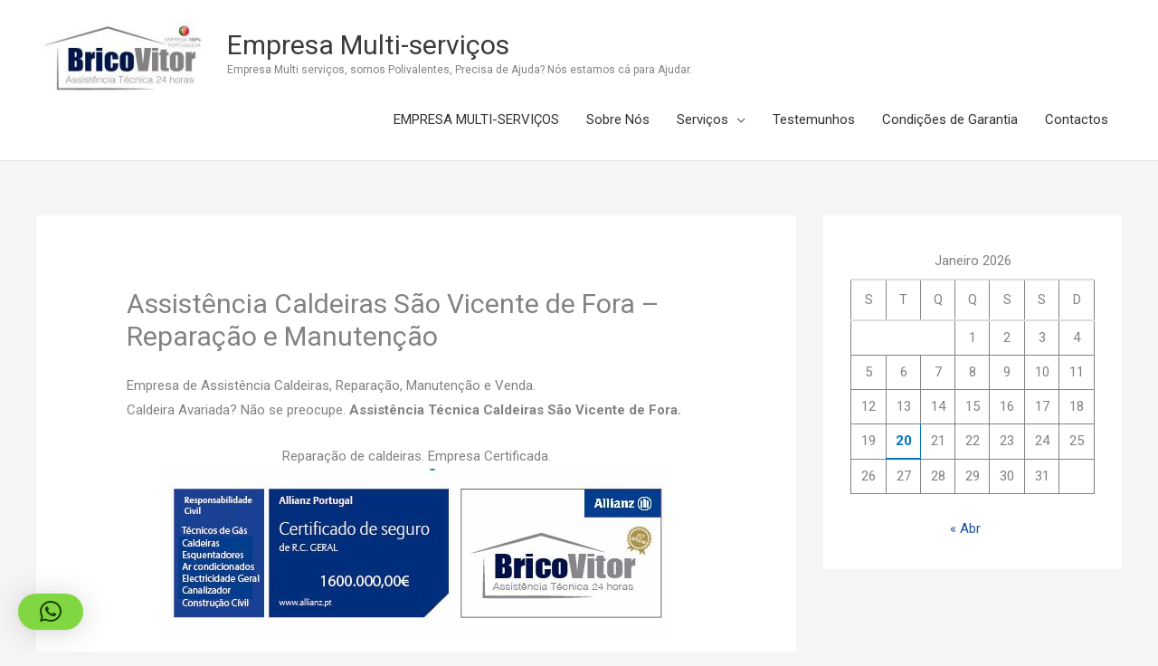

--- FILE ---
content_type: text/html; charset=UTF-8
request_url: https://multi-servicos.pt/assistencia-tecnica-caldeiras-sao-vicente-de-fora/
body_size: 26902
content:
<!DOCTYPE html>
<html lang="pt-PT">
<head>
<meta charset="UTF-8">
<meta name="viewport" content="width=device-width, initial-scale=1">
	<link rel="profile" href="https://gmpg.org/xfn/11"> 
	<meta name='robots' content='index, follow, max-image-preview:large, max-snippet:-1, max-video-preview:-1' />
	<style>img:is([sizes="auto" i], [sizes^="auto," i]) { contain-intrinsic-size: 3000px 1500px }</style>
	
	<!-- This site is optimized with the Yoast SEO plugin v26.7 - https://yoast.com/wordpress/plugins/seo/ -->
	<title>Assistência Caldeiras São Vicente de Fora 24H</title>
	<meta name="description" content="Serviços 24H: Assistência Técnica Caldeiras São Vicente de Fora ( Reparação de caldeiras Urgente. Empresa Certificada. Reparamos no Dia" />
	<link rel="canonical" href="https://multi-servicos.pt/assistencia-tecnica-caldeiras-sao-vicente-de-fora/" />
	<meta property="og:locale" content="pt_PT" />
	<meta property="og:type" content="article" />
	<meta property="og:title" content="Assistência Caldeiras São Vicente de Fora 24H" />
	<meta property="og:description" content="Serviços 24H: Assistência Técnica Caldeiras São Vicente de Fora ( Reparação de caldeiras Urgente. Empresa Certificada. Reparamos no Dia" />
	<meta property="og:url" content="https://multi-servicos.pt/assistencia-tecnica-caldeiras-sao-vicente-de-fora/" />
	<meta property="og:site_name" content="Empresa Multi-serviços" />
	<meta property="article:modified_time" content="2025-11-10T18:00:34+00:00" />
	<meta property="og:image" content="https://multi-servicos.pt/wp-content/uploads/2021/03/Assistência-BricoVitor.png" />
	<meta property="og:image:width" content="926" />
	<meta property="og:image:height" content="766" />
	<meta property="og:image:type" content="image/png" />
	<meta name="twitter:card" content="summary_large_image" />
	<meta name="twitter:label1" content="Tempo estimado de leitura" />
	<meta name="twitter:data1" content="13 minutos" />
	<script type="application/ld+json" class="yoast-schema-graph">{"@context":"https://schema.org","@graph":[{"@type":["WebPage","SearchResultsPage"],"@id":"https://multi-servicos.pt/assistencia-tecnica-caldeiras-sao-vicente-de-fora/","url":"https://multi-servicos.pt/assistencia-tecnica-caldeiras-sao-vicente-de-fora/","name":"Assistência Caldeiras São Vicente de Fora 24H","isPartOf":{"@id":"https://multi-servicos.pt/#website"},"primaryImageOfPage":{"@id":"https://multi-servicos.pt/assistencia-tecnica-caldeiras-sao-vicente-de-fora/#primaryimage"},"image":{"@id":"https://multi-servicos.pt/assistencia-tecnica-caldeiras-sao-vicente-de-fora/#primaryimage"},"thumbnailUrl":"https://multi-servicos.pt/wp-content/uploads/2021/03/Assistência-BricoVitor.png","datePublished":"1970-01-01T00:00:00+00:00","dateModified":"2025-11-10T18:00:34+00:00","description":"Serviços 24H: Assistência Técnica Caldeiras São Vicente de Fora ( Reparação de caldeiras Urgente. Empresa Certificada. Reparamos no Dia","breadcrumb":{"@id":"https://multi-servicos.pt/assistencia-tecnica-caldeiras-sao-vicente-de-fora/#breadcrumb"},"inLanguage":"pt-PT","potentialAction":[{"@type":"ReadAction","target":["https://multi-servicos.pt/assistencia-tecnica-caldeiras-sao-vicente-de-fora/"]}]},{"@type":"ImageObject","inLanguage":"pt-PT","@id":"https://multi-servicos.pt/assistencia-tecnica-caldeiras-sao-vicente-de-fora/#primaryimage","url":"https://multi-servicos.pt/wp-content/uploads/2021/03/Assistência-BricoVitor.png","contentUrl":"https://multi-servicos.pt/wp-content/uploads/2021/03/Assistência-BricoVitor.png","width":926,"height":766,"caption":"Reparação De Estores Paredes"},{"@type":"BreadcrumbList","@id":"https://multi-servicos.pt/assistencia-tecnica-caldeiras-sao-vicente-de-fora/#breadcrumb","itemListElement":[{"@type":"ListItem","position":1,"name":"Multi-Serviços","item":"https://multi-servicos.pt/"},{"@type":"ListItem","position":2,"name":"Assistência Caldeiras São Vicente de Fora &#8211; Reparação e Manutenção"}]},{"@type":"WebSite","@id":"https://multi-servicos.pt/#website","url":"https://multi-servicos.pt/","name":"Empresa Multi-serviços","description":"Empresa Multi serviços, somos Polivalentes, Precisa de Ajuda? Nós estamos cá para Ajudar.","publisher":{"@id":"https://multi-servicos.pt/#organization"},"potentialAction":[{"@type":"SearchAction","target":{"@type":"EntryPoint","urlTemplate":"https://multi-servicos.pt/?s={search_term_string}"},"query-input":{"@type":"PropertyValueSpecification","valueRequired":true,"valueName":"search_term_string"}}],"inLanguage":"pt-PT"},{"@type":"Organization","@id":"https://multi-servicos.pt/#organization","name":"BricoVitor Empresa Multi-serviços","url":"https://multi-servicos.pt/","logo":{"@type":"ImageObject","inLanguage":"pt-PT","@id":"https://multi-servicos.pt/#/schema/logo/image/","url":"https://multi-servicos.pt/wp-content/uploads/2020/04/logo-retina-free-img.png","contentUrl":"https://multi-servicos.pt/wp-content/uploads/2020/04/logo-retina-free-img.png","width":139,"height":139,"caption":"BricoVitor Empresa Multi-serviços"},"image":{"@id":"https://multi-servicos.pt/#/schema/logo/image/"}}]}</script>
	<!-- / Yoast SEO plugin. -->


<link rel='dns-prefetch' href='//www.googletagmanager.com' />
<link rel='dns-prefetch' href='//code.jivosite.com' />
<link rel='dns-prefetch' href='//fonts.googleapis.com' />
<link rel="alternate" type="application/rss+xml" title="Empresa Multi-serviços &raquo; Feed" href="https://multi-servicos.pt/feed/" />
<link rel="alternate" type="application/rss+xml" title="Empresa Multi-serviços &raquo; Feed de comentários" href="https://multi-servicos.pt/comments/feed/" />
<script>
window._wpemojiSettings = {"baseUrl":"https:\/\/s.w.org\/images\/core\/emoji\/16.0.1\/72x72\/","ext":".png","svgUrl":"https:\/\/s.w.org\/images\/core\/emoji\/16.0.1\/svg\/","svgExt":".svg","source":{"concatemoji":"https:\/\/multi-servicos.pt\/wp-includes\/js\/wp-emoji-release.min.js?ver=6.8.3"}};
/*! This file is auto-generated */
!function(s,n){var o,i,e;function c(e){try{var t={supportTests:e,timestamp:(new Date).valueOf()};sessionStorage.setItem(o,JSON.stringify(t))}catch(e){}}function p(e,t,n){e.clearRect(0,0,e.canvas.width,e.canvas.height),e.fillText(t,0,0);var t=new Uint32Array(e.getImageData(0,0,e.canvas.width,e.canvas.height).data),a=(e.clearRect(0,0,e.canvas.width,e.canvas.height),e.fillText(n,0,0),new Uint32Array(e.getImageData(0,0,e.canvas.width,e.canvas.height).data));return t.every(function(e,t){return e===a[t]})}function u(e,t){e.clearRect(0,0,e.canvas.width,e.canvas.height),e.fillText(t,0,0);for(var n=e.getImageData(16,16,1,1),a=0;a<n.data.length;a++)if(0!==n.data[a])return!1;return!0}function f(e,t,n,a){switch(t){case"flag":return n(e,"\ud83c\udff3\ufe0f\u200d\u26a7\ufe0f","\ud83c\udff3\ufe0f\u200b\u26a7\ufe0f")?!1:!n(e,"\ud83c\udde8\ud83c\uddf6","\ud83c\udde8\u200b\ud83c\uddf6")&&!n(e,"\ud83c\udff4\udb40\udc67\udb40\udc62\udb40\udc65\udb40\udc6e\udb40\udc67\udb40\udc7f","\ud83c\udff4\u200b\udb40\udc67\u200b\udb40\udc62\u200b\udb40\udc65\u200b\udb40\udc6e\u200b\udb40\udc67\u200b\udb40\udc7f");case"emoji":return!a(e,"\ud83e\udedf")}return!1}function g(e,t,n,a){var r="undefined"!=typeof WorkerGlobalScope&&self instanceof WorkerGlobalScope?new OffscreenCanvas(300,150):s.createElement("canvas"),o=r.getContext("2d",{willReadFrequently:!0}),i=(o.textBaseline="top",o.font="600 32px Arial",{});return e.forEach(function(e){i[e]=t(o,e,n,a)}),i}function t(e){var t=s.createElement("script");t.src=e,t.defer=!0,s.head.appendChild(t)}"undefined"!=typeof Promise&&(o="wpEmojiSettingsSupports",i=["flag","emoji"],n.supports={everything:!0,everythingExceptFlag:!0},e=new Promise(function(e){s.addEventListener("DOMContentLoaded",e,{once:!0})}),new Promise(function(t){var n=function(){try{var e=JSON.parse(sessionStorage.getItem(o));if("object"==typeof e&&"number"==typeof e.timestamp&&(new Date).valueOf()<e.timestamp+604800&&"object"==typeof e.supportTests)return e.supportTests}catch(e){}return null}();if(!n){if("undefined"!=typeof Worker&&"undefined"!=typeof OffscreenCanvas&&"undefined"!=typeof URL&&URL.createObjectURL&&"undefined"!=typeof Blob)try{var e="postMessage("+g.toString()+"("+[JSON.stringify(i),f.toString(),p.toString(),u.toString()].join(",")+"));",a=new Blob([e],{type:"text/javascript"}),r=new Worker(URL.createObjectURL(a),{name:"wpTestEmojiSupports"});return void(r.onmessage=function(e){c(n=e.data),r.terminate(),t(n)})}catch(e){}c(n=g(i,f,p,u))}t(n)}).then(function(e){for(var t in e)n.supports[t]=e[t],n.supports.everything=n.supports.everything&&n.supports[t],"flag"!==t&&(n.supports.everythingExceptFlag=n.supports.everythingExceptFlag&&n.supports[t]);n.supports.everythingExceptFlag=n.supports.everythingExceptFlag&&!n.supports.flag,n.DOMReady=!1,n.readyCallback=function(){n.DOMReady=!0}}).then(function(){return e}).then(function(){var e;n.supports.everything||(n.readyCallback(),(e=n.source||{}).concatemoji?t(e.concatemoji):e.wpemoji&&e.twemoji&&(t(e.twemoji),t(e.wpemoji)))}))}((window,document),window._wpemojiSettings);
</script>
<link rel='stylesheet' id='argpd-cookies-eu-banner-css' href='https://multi-servicos.pt/wp-content/plugins/adapta-rgpd/assets/css/cookies-banner-modern-light.css?ver=1.3.9' media='all' />
<link rel='stylesheet' id='astra-bb-builder-css' href='https://multi-servicos.pt/wp-content/themes/astra/assets/css/minified/compatibility/page-builder/bb-plugin.min.css?ver=4.12.0' media='all' />
<link rel='stylesheet' id='astra-theme-css-css' href='https://multi-servicos.pt/wp-content/themes/astra/assets/css/minified/style.min.css?ver=4.12.0' media='all' />
<style id='astra-theme-css-inline-css'>
.ast-no-sidebar .entry-content .alignfull {margin-left: calc( -50vw + 50%);margin-right: calc( -50vw + 50%);max-width: 100vw;width: 100vw;}.ast-no-sidebar .entry-content .alignwide {margin-left: calc(-41vw + 50%);margin-right: calc(-41vw + 50%);max-width: unset;width: unset;}.ast-no-sidebar .entry-content .alignfull .alignfull,.ast-no-sidebar .entry-content .alignfull .alignwide,.ast-no-sidebar .entry-content .alignwide .alignfull,.ast-no-sidebar .entry-content .alignwide .alignwide,.ast-no-sidebar .entry-content .wp-block-column .alignfull,.ast-no-sidebar .entry-content .wp-block-column .alignwide{width: 100%;margin-left: auto;margin-right: auto;}.wp-block-gallery,.blocks-gallery-grid {margin: 0;}.wp-block-separator {max-width: 100px;}.wp-block-separator.is-style-wide,.wp-block-separator.is-style-dots {max-width: none;}.entry-content .has-2-columns .wp-block-column:first-child {padding-right: 10px;}.entry-content .has-2-columns .wp-block-column:last-child {padding-left: 10px;}@media (max-width: 782px) {.entry-content .wp-block-columns .wp-block-column {flex-basis: 100%;}.entry-content .has-2-columns .wp-block-column:first-child {padding-right: 0;}.entry-content .has-2-columns .wp-block-column:last-child {padding-left: 0;}}body .entry-content .wp-block-latest-posts {margin-left: 0;}body .entry-content .wp-block-latest-posts li {list-style: none;}.ast-no-sidebar .ast-container .entry-content .wp-block-latest-posts {margin-left: 0;}.ast-header-break-point .entry-content .alignwide {margin-left: auto;margin-right: auto;}.entry-content .blocks-gallery-item img {margin-bottom: auto;}.wp-block-pullquote {border-top: 4px solid #555d66;border-bottom: 4px solid #555d66;color: #40464d;}:root{--ast-post-nav-space:0;--ast-container-default-xlg-padding:6.67em;--ast-container-default-lg-padding:5.67em;--ast-container-default-slg-padding:4.34em;--ast-container-default-md-padding:3.34em;--ast-container-default-sm-padding:6.67em;--ast-container-default-xs-padding:2.4em;--ast-container-default-xxs-padding:1.4em;--ast-code-block-background:#EEEEEE;--ast-comment-inputs-background:#FAFAFA;--ast-normal-container-width:1200px;--ast-narrow-container-width:750px;--ast-blog-title-font-weight:normal;--ast-blog-meta-weight:inherit;--ast-global-color-primary:var(--ast-global-color-5);--ast-global-color-secondary:var(--ast-global-color-4);--ast-global-color-alternate-background:var(--ast-global-color-7);--ast-global-color-subtle-background:var(--ast-global-color-6);--ast-bg-style-guide:var( --ast-global-color-secondary,--ast-global-color-5 );--ast-shadow-style-guide:0px 0px 4px 0 #00000057;--ast-global-dark-bg-style:#fff;--ast-global-dark-lfs:#fbfbfb;--ast-widget-bg-color:#fafafa;--ast-wc-container-head-bg-color:#fbfbfb;--ast-title-layout-bg:#eeeeee;--ast-search-border-color:#e7e7e7;--ast-lifter-hover-bg:#e6e6e6;--ast-gallery-block-color:#000;--srfm-color-input-label:var(--ast-global-color-2);}html{font-size:93.75%;}a,.page-title{color:#2354a2;}a:hover,a:focus{color:#2354a2;}body,button,input,select,textarea,.ast-button,.ast-custom-button{font-family:'Roboto',sans-serif;font-weight:400;font-size:15px;font-size:1rem;}blockquote{color:#000000;}h1,h2,h3,h4,h5,h6,.entry-content :where(h1,h2,h3,h4,h5,h6),.site-title,.site-title a{font-family:'Montserrat',sans-serif;font-weight:700;text-transform:uppercase;}.ast-site-identity .site-title a{color:var(--ast-global-color-2);}.site-title{font-size:30px;font-size:2rem;display:block;}header .custom-logo-link img{max-width:196px;width:196px;}.astra-logo-svg{width:196px;}.site-header .site-description{font-size:12px;font-size:0.8rem;display:block;}.entry-title{font-size:30px;font-size:2rem;}.archive .ast-article-post .ast-article-inner,.blog .ast-article-post .ast-article-inner,.archive .ast-article-post .ast-article-inner:hover,.blog .ast-article-post .ast-article-inner:hover{overflow:hidden;}h1,.entry-content :where(h1){font-size:50px;font-size:3.3333333333333rem;font-family:'Montserrat',sans-serif;line-height:1.4em;text-transform:uppercase;}h2,.entry-content :where(h2){font-size:30px;font-size:2rem;font-family:'Montserrat',sans-serif;line-height:1.3em;text-transform:uppercase;}h3,.entry-content :where(h3){font-size:25px;font-size:1.6666666666667rem;font-family:'Montserrat',sans-serif;line-height:1.3em;text-transform:uppercase;}h4,.entry-content :where(h4){font-size:20px;font-size:1.3333333333333rem;line-height:1.2em;font-family:'Montserrat',sans-serif;text-transform:uppercase;}h5,.entry-content :where(h5){font-size:17px;font-size:1.1333333333333rem;line-height:1.2em;font-family:'Montserrat',sans-serif;text-transform:uppercase;}h6,.entry-content :where(h6){font-size:15px;font-size:1rem;line-height:1.25em;font-family:'Montserrat',sans-serif;text-transform:uppercase;}::selection{background-color:#2354a2;color:#ffffff;}body,h1,h2,h3,h4,h5,h6,.entry-title a,.entry-content :where(h1,h2,h3,h4,h5,h6){color:#333333;}.tagcloud a:hover,.tagcloud a:focus,.tagcloud a.current-item{color:#ffffff;border-color:#2354a2;background-color:#2354a2;}input:focus,input[type="text"]:focus,input[type="email"]:focus,input[type="url"]:focus,input[type="password"]:focus,input[type="reset"]:focus,input[type="search"]:focus,textarea:focus{border-color:#2354a2;}input[type="radio"]:checked,input[type=reset],input[type="checkbox"]:checked,input[type="checkbox"]:hover:checked,input[type="checkbox"]:focus:checked,input[type=range]::-webkit-slider-thumb{border-color:#2354a2;background-color:#2354a2;box-shadow:none;}.site-footer a:hover + .post-count,.site-footer a:focus + .post-count{background:#2354a2;border-color:#2354a2;}.single .nav-links .nav-previous,.single .nav-links .nav-next{color:#2354a2;}.entry-meta,.entry-meta *{line-height:1.45;color:#2354a2;}.entry-meta a:not(.ast-button):hover,.entry-meta a:not(.ast-button):hover *,.entry-meta a:not(.ast-button):focus,.entry-meta a:not(.ast-button):focus *,.page-links > .page-link,.page-links .page-link:hover,.post-navigation a:hover{color:#2354a2;}#cat option,.secondary .calendar_wrap thead a,.secondary .calendar_wrap thead a:visited{color:#2354a2;}.secondary .calendar_wrap #today,.ast-progress-val span{background:#2354a2;}.secondary a:hover + .post-count,.secondary a:focus + .post-count{background:#2354a2;border-color:#2354a2;}.calendar_wrap #today > a{color:#ffffff;}.page-links .page-link,.single .post-navigation a{color:#2354a2;}.ast-header-break-point .main-header-bar .ast-button-wrap .menu-toggle{border-radius:0px;}.ast-search-menu-icon .search-form button.search-submit{padding:0 4px;}.ast-search-menu-icon form.search-form{padding-right:0;}.ast-header-search .ast-search-menu-icon.ast-dropdown-active .search-form,.ast-header-search .ast-search-menu-icon.ast-dropdown-active .search-field:focus{transition:all 0.2s;}.search-form input.search-field:focus{outline:none;}.widget-title,.widget .wp-block-heading{font-size:21px;font-size:1.4rem;color:#333333;}#secondary,#secondary button,#secondary input,#secondary select,#secondary textarea{font-size:15px;font-size:1rem;}.ast-search-menu-icon.slide-search a:focus-visible:focus-visible,.astra-search-icon:focus-visible,#close:focus-visible,a:focus-visible,.ast-menu-toggle:focus-visible,.site .skip-link:focus-visible,.wp-block-loginout input:focus-visible,.wp-block-search.wp-block-search__button-inside .wp-block-search__inside-wrapper,.ast-header-navigation-arrow:focus-visible,.ast-orders-table__row .ast-orders-table__cell:focus-visible,a#ast-apply-coupon:focus-visible,#ast-apply-coupon:focus-visible,#close:focus-visible,.button.search-submit:focus-visible,#search_submit:focus,.normal-search:focus-visible,.ast-header-account-wrap:focus-visible,.astra-cart-drawer-close:focus,.ast-single-variation:focus,.ast-button:focus,.ast-builder-button-wrap:has(.ast-custom-button-link:focus),.ast-builder-button-wrap .ast-custom-button-link:focus{outline-style:dotted;outline-color:inherit;outline-width:thin;}input:focus,input[type="text"]:focus,input[type="email"]:focus,input[type="url"]:focus,input[type="password"]:focus,input[type="reset"]:focus,input[type="search"]:focus,input[type="number"]:focus,textarea:focus,.wp-block-search__input:focus,[data-section="section-header-mobile-trigger"] .ast-button-wrap .ast-mobile-menu-trigger-minimal:focus,.ast-mobile-popup-drawer.active .menu-toggle-close:focus,#ast-scroll-top:focus,#coupon_code:focus,#ast-coupon-code:focus{border-style:dotted;border-color:inherit;border-width:thin;}input{outline:none;}.main-header-menu .menu-link,.ast-header-custom-item a{color:#333333;}.main-header-menu .menu-item:hover > .menu-link,.main-header-menu .menu-item:hover > .ast-menu-toggle,.main-header-menu .ast-masthead-custom-menu-items a:hover,.main-header-menu .menu-item.focus > .menu-link,.main-header-menu .menu-item.focus > .ast-menu-toggle,.main-header-menu .current-menu-item > .menu-link,.main-header-menu .current-menu-ancestor > .menu-link,.main-header-menu .current-menu-item > .ast-menu-toggle,.main-header-menu .current-menu-ancestor > .ast-menu-toggle{color:#2354a2;}.header-main-layout-3 .ast-main-header-bar-alignment{margin-right:auto;}.header-main-layout-2 .site-header-section-left .ast-site-identity{text-align:left;}.ast-logo-title-inline .site-logo-img{padding-right:1em;}.site-logo-img img{ transition:all 0.2s linear;}body .ast-oembed-container *{position:absolute;top:0;width:100%;height:100%;left:0;}body .wp-block-embed-pocket-casts .ast-oembed-container *{position:unset;}.ast-header-break-point .ast-mobile-menu-buttons-minimal.menu-toggle{background:transparent;color:#ea3a1c;}.ast-header-break-point .ast-mobile-menu-buttons-outline.menu-toggle{background:transparent;border:1px solid #ea3a1c;color:#ea3a1c;}.ast-header-break-point .ast-mobile-menu-buttons-fill.menu-toggle{background:#ea3a1c;color:#ffffff;}.ast-single-post-featured-section + article {margin-top: 2em;}.site-content .ast-single-post-featured-section img {width: 100%;overflow: hidden;object-fit: cover;}.site > .ast-single-related-posts-container {margin-top: 0;}@media (min-width: 769px) {.ast-desktop .ast-container--narrow {max-width: var(--ast-narrow-container-width);margin: 0 auto;}}#secondary {margin: 4em 0 2.5em;word-break: break-word;line-height: 2;}#secondary li {margin-bottom: 0.25em;}#secondary li:last-child {margin-bottom: 0;}@media (max-width: 768px) {.js_active .ast-plain-container.ast-single-post #secondary {margin-top: 1.5em;}}.ast-separate-container.ast-two-container #secondary .widget {background-color: #fff;padding: 2em;margin-bottom: 2em;}@media (min-width: 993px) {.ast-left-sidebar #secondary {padding-right: 60px;}.ast-right-sidebar #secondary {padding-left: 60px;}}@media (max-width: 993px) {.ast-right-sidebar #secondary {padding-left: 30px;}.ast-left-sidebar #secondary {padding-right: 30px;}}.ast-small-footer{color:rgba(0,0,0,0.5);}.ast-small-footer > .ast-footer-overlay{background-color:#ffffff;;}.ast-small-footer a{color:#2354a2;}.ast-small-footer a:hover{color:#000000;}.footer-adv .footer-adv-overlay{border-top-style:solid;border-top-color:#7a7a7a;}.wp-block-buttons.aligncenter{justify-content:center;}@media (max-width:782px){.entry-content .wp-block-columns .wp-block-column{margin-left:0px;}}.wp-block-image.aligncenter{margin-left:auto;margin-right:auto;}.wp-block-table.aligncenter{margin-left:auto;margin-right:auto;}.wp-block-buttons .wp-block-button.is-style-outline .wp-block-button__link.wp-element-button,.ast-outline-button,.wp-block-uagb-buttons-child .uagb-buttons-repeater.ast-outline-button{border-color:#ea6d4b;border-top-width:2px;border-right-width:2px;border-bottom-width:2px;border-left-width:2px;font-family:inherit;font-weight:700;font-size:15px;font-size:1rem;line-height:1em;border-top-left-radius:0px;border-top-right-radius:0px;border-bottom-right-radius:0px;border-bottom-left-radius:0px;}.wp-block-button.is-style-outline .wp-block-button__link:hover,.wp-block-buttons .wp-block-button.is-style-outline .wp-block-button__link:focus,.wp-block-buttons .wp-block-button.is-style-outline > .wp-block-button__link:not(.has-text-color):hover,.wp-block-buttons .wp-block-button.wp-block-button__link.is-style-outline:not(.has-text-color):hover,.ast-outline-button:hover,.ast-outline-button:focus,.wp-block-uagb-buttons-child .uagb-buttons-repeater.ast-outline-button:hover,.wp-block-uagb-buttons-child .uagb-buttons-repeater.ast-outline-button:focus{background-color:#ea6d4b;border-color:#ea6d4b;}.wp-block-button .wp-block-button__link.wp-element-button.is-style-outline:not(.has-background),.wp-block-button.is-style-outline>.wp-block-button__link.wp-element-button:not(.has-background),.ast-outline-button{background-color:rgba(234,58,28,0);}.entry-content[data-ast-blocks-layout] > figure{margin-bottom:1em;}@media (max-width:768px){.ast-left-sidebar #content > .ast-container{display:flex;flex-direction:column-reverse;width:100%;}.ast-separate-container .ast-article-post,.ast-separate-container .ast-article-single{padding:1.5em 2.14em;}.ast-author-box img.avatar{margin:20px 0 0 0;}}@media (max-width:768px){#secondary.secondary{padding-top:0;}.ast-separate-container.ast-right-sidebar #secondary{padding-left:1em;padding-right:1em;}.ast-separate-container.ast-two-container #secondary{padding-left:0;padding-right:0;}.ast-page-builder-template .entry-header #secondary,.ast-page-builder-template #secondary{margin-top:1.5em;}}@media (max-width:768px){.ast-right-sidebar #primary{padding-right:0;}.ast-page-builder-template.ast-left-sidebar #secondary,.ast-page-builder-template.ast-right-sidebar #secondary{padding-right:20px;padding-left:20px;}.ast-right-sidebar #secondary,.ast-left-sidebar #primary{padding-left:0;}.ast-left-sidebar #secondary{padding-right:0;}}@media (min-width:769px){.ast-separate-container.ast-right-sidebar #primary,.ast-separate-container.ast-left-sidebar #primary{border:0;}.search-no-results.ast-separate-container #primary{margin-bottom:4em;}}@media (min-width:769px){.ast-right-sidebar #primary{border-right:1px solid var(--ast-border-color);}.ast-left-sidebar #primary{border-left:1px solid var(--ast-border-color);}.ast-right-sidebar #secondary{border-left:1px solid var(--ast-border-color);margin-left:-1px;}.ast-left-sidebar #secondary{border-right:1px solid var(--ast-border-color);margin-right:-1px;}.ast-separate-container.ast-two-container.ast-right-sidebar #secondary{padding-left:30px;padding-right:0;}.ast-separate-container.ast-two-container.ast-left-sidebar #secondary{padding-right:30px;padding-left:0;}.ast-separate-container.ast-right-sidebar #secondary,.ast-separate-container.ast-left-sidebar #secondary{border:0;margin-left:auto;margin-right:auto;}.ast-separate-container.ast-two-container #secondary .widget:last-child{margin-bottom:0;}}.elementor-widget-button .elementor-button{border-style:solid;text-decoration:none;border-top-width:2px;border-right-width:2px;border-left-width:2px;border-bottom-width:2px;}body .elementor-button.elementor-size-sm,body .elementor-button.elementor-size-xs,body .elementor-button.elementor-size-md,body .elementor-button.elementor-size-lg,body .elementor-button.elementor-size-xl,body .elementor-button{border-top-left-radius:0px;border-top-right-radius:0px;border-bottom-right-radius:0px;border-bottom-left-radius:0px;padding-top:6px;padding-right:20px;padding-bottom:6px;padding-left:20px;}.elementor-widget-button .elementor-button{border-color:#ea6d4b;background-color:rgba(234,58,28,0);}.elementor-widget-button .elementor-button:hover,.elementor-widget-button .elementor-button:focus{color:#ffffff;background-color:#ea6d4b;border-color:#ea6d4b;}.wp-block-button .wp-block-button__link ,.elementor-widget-button .elementor-button,.elementor-widget-button .elementor-button:visited{color:#ea6d4b;}.elementor-widget-button .elementor-button{font-weight:700;font-size:15px;font-size:1rem;line-height:1em;text-transform:uppercase;}body .elementor-button.elementor-size-sm,body .elementor-button.elementor-size-xs,body .elementor-button.elementor-size-md,body .elementor-button.elementor-size-lg,body .elementor-button.elementor-size-xl,body .elementor-button{font-size:15px;font-size:1rem;}.wp-block-button .wp-block-button__link:hover,.wp-block-button .wp-block-button__link:focus{color:#ffffff;background-color:#ea6d4b;border-color:#ea6d4b;}.elementor-widget-heading h1.elementor-heading-title{line-height:1.4em;}.elementor-widget-heading h2.elementor-heading-title{line-height:1.3em;}.elementor-widget-heading h3.elementor-heading-title{line-height:1.3em;}.elementor-widget-heading h4.elementor-heading-title{line-height:1.2em;}.elementor-widget-heading h5.elementor-heading-title{line-height:1.2em;}.elementor-widget-heading h6.elementor-heading-title{line-height:1.25em;}.wp-block-button .wp-block-button__link{border-style:solid;border-top-width:2px;border-right-width:2px;border-left-width:2px;border-bottom-width:2px;border-color:#ea6d4b;background-color:rgba(234,58,28,0);color:#ea6d4b;font-family:inherit;font-weight:700;line-height:1em;text-transform:uppercase;font-size:15px;font-size:1rem;border-top-left-radius:0px;border-top-right-radius:0px;border-bottom-right-radius:0px;border-bottom-left-radius:0px;padding-top:6px;padding-right:20px;padding-bottom:6px;padding-left:20px;}.menu-toggle,button,.ast-button,.ast-custom-button,.button,input#submit,input[type="button"],input[type="submit"],input[type="reset"]{border-style:solid;border-top-width:2px;border-right-width:2px;border-left-width:2px;border-bottom-width:2px;color:#ea6d4b;border-color:#ea6d4b;background-color:rgba(234,58,28,0);padding-top:6px;padding-right:20px;padding-bottom:6px;padding-left:20px;font-family:inherit;font-weight:700;font-size:15px;font-size:1rem;line-height:1em;text-transform:uppercase;border-top-left-radius:0px;border-top-right-radius:0px;border-bottom-right-radius:0px;border-bottom-left-radius:0px;}button:focus,.menu-toggle:hover,button:hover,.ast-button:hover,.ast-custom-button:hover .button:hover,.ast-custom-button:hover ,input[type=reset]:hover,input[type=reset]:focus,input#submit:hover,input#submit:focus,input[type="button"]:hover,input[type="button"]:focus,input[type="submit"]:hover,input[type="submit"]:focus{color:#ffffff;background-color:#ea6d4b;border-color:#ea6d4b;}@media (max-width:768px){.ast-mobile-header-stack .main-header-bar .ast-search-menu-icon{display:inline-block;}.ast-header-break-point.ast-header-custom-item-outside .ast-mobile-header-stack .main-header-bar .ast-search-icon{margin:0;}.ast-comment-avatar-wrap img{max-width:2.5em;}.ast-comment-meta{padding:0 1.8888em 1.3333em;}.ast-separate-container .ast-comment-list li.depth-1{padding:1.5em 2.14em;}.ast-separate-container .comment-respond{padding:2em 2.14em;}}@media (min-width:544px){.ast-container{max-width:100%;}}@media (max-width:544px){.ast-separate-container .ast-article-post,.ast-separate-container .ast-article-single,.ast-separate-container .comments-title,.ast-separate-container .ast-archive-description{padding:1.5em 1em;}.ast-separate-container #content .ast-container{padding-left:0.54em;padding-right:0.54em;}.ast-separate-container .ast-comment-list .bypostauthor{padding:.5em;}.ast-search-menu-icon.ast-dropdown-active .search-field{width:170px;}.ast-separate-container #secondary{padding-top:0;}.ast-separate-container.ast-two-container #secondary .widget{margin-bottom:1.5em;padding-left:1em;padding-right:1em;}.site-branding img,.site-header .site-logo-img .custom-logo-link img{max-width:100%;}} #ast-mobile-header .ast-site-header-cart-li a{pointer-events:none;}.ast-no-sidebar.ast-separate-container .entry-content .alignfull {margin-left: -6.67em;margin-right: -6.67em;width: auto;}@media (max-width: 1200px) {.ast-no-sidebar.ast-separate-container .entry-content .alignfull {margin-left: -2.4em;margin-right: -2.4em;}}@media (max-width: 768px) {.ast-no-sidebar.ast-separate-container .entry-content .alignfull {margin-left: -2.14em;margin-right: -2.14em;}}@media (max-width: 544px) {.ast-no-sidebar.ast-separate-container .entry-content .alignfull {margin-left: -1em;margin-right: -1em;}}.ast-no-sidebar.ast-separate-container .entry-content .alignwide {margin-left: -20px;margin-right: -20px;}.ast-no-sidebar.ast-separate-container .entry-content .wp-block-column .alignfull,.ast-no-sidebar.ast-separate-container .entry-content .wp-block-column .alignwide {margin-left: auto;margin-right: auto;width: 100%;}@media (max-width:768px){.site-title{font-size:24px;font-size:1.6rem;display:block;}.site-header .site-description{font-size:12px;font-size:0.8rem;display:block;}h1,.entry-content :where(h1){font-size:40px;}h2,.entry-content :where(h2){font-size:25px;}h3,.entry-content :where(h3){font-size:22px;}h4,.entry-content :where(h4){font-size:18px;font-size:1.2rem;}h5,.entry-content :where(h5){font-size:17px;font-size:1.1333333333333rem;}h6,.entry-content :where(h6){font-size:15px;font-size:1rem;}}@media (max-width:544px){.site-title{font-size:20px;font-size:1.3333333333333rem;display:block;}.site-header .site-description{font-size:10px;font-size:0.66666666666667rem;display:block;}h1,.entry-content :where(h1){font-size:30px;}h2,.entry-content :where(h2){font-size:20px;}h3,.entry-content :where(h3){font-size:20px;}h4,.entry-content :where(h4){font-size:17px;font-size:1.1333333333333rem;}h5,.entry-content :where(h5){font-size:16px;font-size:1.0666666666667rem;}h6,.entry-content :where(h6){font-size:15px;font-size:1rem;}header .custom-logo-link img,.ast-header-break-point .site-branding img,.ast-header-break-point .custom-logo-link img{max-width:40px;width:40px;}.astra-logo-svg{width:40px;}.ast-header-break-point .site-logo-img .custom-mobile-logo-link img{max-width:40px;}}@media (max-width:768px){html{font-size:85.5%;}}@media (max-width:544px){html{font-size:85.5%;}}@media (min-width:769px){.ast-container{max-width:1240px;}}@font-face {font-family: "Astra";src: url(https://multi-servicos.pt/wp-content/themes/astra/assets/fonts/astra.woff) format("woff"),url(https://multi-servicos.pt/wp-content/themes/astra/assets/fonts/astra.ttf) format("truetype"),url(https://multi-servicos.pt/wp-content/themes/astra/assets/fonts/astra.svg#astra) format("svg");font-weight: normal;font-style: normal;font-display: fallback;}@media (max-width:921px) {.main-header-bar .main-header-bar-navigation{display:none;}}.ast-desktop .main-header-menu.submenu-with-border .sub-menu,.ast-desktop .main-header-menu.submenu-with-border .astra-full-megamenu-wrapper{border-color:#eaeaea;}.ast-desktop .main-header-menu.submenu-with-border .sub-menu{border-top-width:1px;border-right-width:1px;border-left-width:1px;border-bottom-width:1px;border-style:solid;}.ast-desktop .main-header-menu.submenu-with-border .sub-menu .sub-menu{top:-1px;}.ast-desktop .main-header-menu.submenu-with-border .sub-menu .menu-link,.ast-desktop .main-header-menu.submenu-with-border .children .menu-link{border-bottom-width:1px;border-style:solid;border-color:#eaeaea;}@media (min-width:769px){.main-header-menu .sub-menu .menu-item.ast-left-align-sub-menu:hover > .sub-menu,.main-header-menu .sub-menu .menu-item.ast-left-align-sub-menu.focus > .sub-menu{margin-left:-2px;}}.ast-small-footer{border-top-style:solid;border-top-width:1px;border-top-color:rgba(0,0,0,0.1);}.ast-small-footer-wrap{text-align:center;}.site .comments-area{padding-bottom:3em;}.ast-header-break-point.ast-header-custom-item-inside .main-header-bar .main-header-bar-navigation .ast-search-icon {display: none;}.ast-header-break-point.ast-header-custom-item-inside .main-header-bar .ast-search-menu-icon .search-form {padding: 0;display: block;overflow: hidden;}.ast-header-break-point .ast-header-custom-item .widget:last-child {margin-bottom: 1em;}.ast-header-custom-item .widget {margin: 0.5em;display: inline-block;vertical-align: middle;}.ast-header-custom-item .widget p {margin-bottom: 0;}.ast-header-custom-item .widget li {width: auto;}.ast-header-custom-item-inside .button-custom-menu-item .menu-link {display: none;}.ast-header-custom-item-inside.ast-header-break-point .button-custom-menu-item .ast-custom-button-link {display: none;}.ast-header-custom-item-inside.ast-header-break-point .button-custom-menu-item .menu-link {display: block;}.ast-header-break-point.ast-header-custom-item-outside .main-header-bar .ast-search-icon {margin-right: 1em;}.ast-header-break-point.ast-header-custom-item-inside .main-header-bar .ast-search-menu-icon .search-field,.ast-header-break-point.ast-header-custom-item-inside .main-header-bar .ast-search-menu-icon.ast-inline-search .search-field {width: 100%;padding-right: 5.5em;}.ast-header-break-point.ast-header-custom-item-inside .main-header-bar .ast-search-menu-icon .search-submit {display: block;position: absolute;height: 100%;top: 0;right: 0;padding: 0 1em;border-radius: 0;}.ast-header-break-point .ast-header-custom-item .ast-masthead-custom-menu-items {padding-left: 20px;padding-right: 20px;margin-bottom: 1em;margin-top: 1em;}.ast-header-custom-item-inside.ast-header-break-point .button-custom-menu-item {padding-left: 0;padding-right: 0;margin-top: 0;margin-bottom: 0;}.astra-icon-down_arrow::after {content: "\e900";font-family: Astra;}.astra-icon-close::after {content: "\e5cd";font-family: Astra;}.astra-icon-drag_handle::after {content: "\e25d";font-family: Astra;}.astra-icon-format_align_justify::after {content: "\e235";font-family: Astra;}.astra-icon-menu::after {content: "\e5d2";font-family: Astra;}.astra-icon-reorder::after {content: "\e8fe";font-family: Astra;}.astra-icon-search::after {content: "\e8b6";font-family: Astra;}.astra-icon-zoom_in::after {content: "\e56b";font-family: Astra;}.astra-icon-check-circle::after {content: "\e901";font-family: Astra;}.astra-icon-shopping-cart::after {content: "\f07a";font-family: Astra;}.astra-icon-shopping-bag::after {content: "\f290";font-family: Astra;}.astra-icon-shopping-basket::after {content: "\f291";font-family: Astra;}.astra-icon-circle-o::after {content: "\e903";font-family: Astra;}.astra-icon-certificate::after {content: "\e902";font-family: Astra;}blockquote {padding: 1.2em;}:root .has-ast-global-color-0-color{color:var(--ast-global-color-0);}:root .has-ast-global-color-0-background-color{background-color:var(--ast-global-color-0);}:root .wp-block-button .has-ast-global-color-0-color{color:var(--ast-global-color-0);}:root .wp-block-button .has-ast-global-color-0-background-color{background-color:var(--ast-global-color-0);}:root .has-ast-global-color-1-color{color:var(--ast-global-color-1);}:root .has-ast-global-color-1-background-color{background-color:var(--ast-global-color-1);}:root .wp-block-button .has-ast-global-color-1-color{color:var(--ast-global-color-1);}:root .wp-block-button .has-ast-global-color-1-background-color{background-color:var(--ast-global-color-1);}:root .has-ast-global-color-2-color{color:var(--ast-global-color-2);}:root .has-ast-global-color-2-background-color{background-color:var(--ast-global-color-2);}:root .wp-block-button .has-ast-global-color-2-color{color:var(--ast-global-color-2);}:root .wp-block-button .has-ast-global-color-2-background-color{background-color:var(--ast-global-color-2);}:root .has-ast-global-color-3-color{color:var(--ast-global-color-3);}:root .has-ast-global-color-3-background-color{background-color:var(--ast-global-color-3);}:root .wp-block-button .has-ast-global-color-3-color{color:var(--ast-global-color-3);}:root .wp-block-button .has-ast-global-color-3-background-color{background-color:var(--ast-global-color-3);}:root .has-ast-global-color-4-color{color:var(--ast-global-color-4);}:root .has-ast-global-color-4-background-color{background-color:var(--ast-global-color-4);}:root .wp-block-button .has-ast-global-color-4-color{color:var(--ast-global-color-4);}:root .wp-block-button .has-ast-global-color-4-background-color{background-color:var(--ast-global-color-4);}:root .has-ast-global-color-5-color{color:var(--ast-global-color-5);}:root .has-ast-global-color-5-background-color{background-color:var(--ast-global-color-5);}:root .wp-block-button .has-ast-global-color-5-color{color:var(--ast-global-color-5);}:root .wp-block-button .has-ast-global-color-5-background-color{background-color:var(--ast-global-color-5);}:root .has-ast-global-color-6-color{color:var(--ast-global-color-6);}:root .has-ast-global-color-6-background-color{background-color:var(--ast-global-color-6);}:root .wp-block-button .has-ast-global-color-6-color{color:var(--ast-global-color-6);}:root .wp-block-button .has-ast-global-color-6-background-color{background-color:var(--ast-global-color-6);}:root .has-ast-global-color-7-color{color:var(--ast-global-color-7);}:root .has-ast-global-color-7-background-color{background-color:var(--ast-global-color-7);}:root .wp-block-button .has-ast-global-color-7-color{color:var(--ast-global-color-7);}:root .wp-block-button .has-ast-global-color-7-background-color{background-color:var(--ast-global-color-7);}:root .has-ast-global-color-8-color{color:var(--ast-global-color-8);}:root .has-ast-global-color-8-background-color{background-color:var(--ast-global-color-8);}:root .wp-block-button .has-ast-global-color-8-color{color:var(--ast-global-color-8);}:root .wp-block-button .has-ast-global-color-8-background-color{background-color:var(--ast-global-color-8);}:root{--ast-global-color-0:#0170B9;--ast-global-color-1:#3a3a3a;--ast-global-color-2:#3a3a3a;--ast-global-color-3:#4B4F58;--ast-global-color-4:#F5F5F5;--ast-global-color-5:#FFFFFF;--ast-global-color-6:#E5E5E5;--ast-global-color-7:#424242;--ast-global-color-8:#000000;}:root {--ast-border-color : #dddddd;}.ast-single-entry-banner {-js-display: flex;display: flex;flex-direction: column;justify-content: center;text-align: center;position: relative;background: var(--ast-title-layout-bg);}.ast-single-entry-banner[data-banner-layout="layout-1"] {max-width: 1200px;background: inherit;padding: 20px 0;}.ast-single-entry-banner[data-banner-width-type="custom"] {margin: 0 auto;width: 100%;}.ast-single-entry-banner + .site-content .entry-header {margin-bottom: 0;}.site .ast-author-avatar {--ast-author-avatar-size: ;}a.ast-underline-text {text-decoration: underline;}.ast-container > .ast-terms-link {position: relative;display: block;}a.ast-button.ast-badge-tax {padding: 4px 8px;border-radius: 3px;font-size: inherit;}header.entry-header{text-align:left;}header.entry-header .entry-title{font-size:30px;font-size:2rem;}header.entry-header > *:not(:last-child){margin-bottom:10px;}@media (max-width:768px){header.entry-header{text-align:left;}}@media (max-width:544px){header.entry-header{text-align:left;}}.ast-archive-entry-banner {-js-display: flex;display: flex;flex-direction: column;justify-content: center;text-align: center;position: relative;background: var(--ast-title-layout-bg);}.ast-archive-entry-banner[data-banner-width-type="custom"] {margin: 0 auto;width: 100%;}.ast-archive-entry-banner[data-banner-layout="layout-1"] {background: inherit;padding: 20px 0;text-align: left;}body.archive .ast-archive-description{max-width:1200px;width:100%;text-align:left;padding-top:3em;padding-right:3em;padding-bottom:3em;padding-left:3em;}body.archive .ast-archive-description .ast-archive-title,body.archive .ast-archive-description .ast-archive-title *{font-size:40px;font-size:2.6666666666667rem;}body.archive .ast-archive-description > *:not(:last-child){margin-bottom:10px;}@media (max-width:768px){body.archive .ast-archive-description{text-align:left;}}@media (max-width:544px){body.archive .ast-archive-description{text-align:left;}}.ast-breadcrumbs .trail-browse,.ast-breadcrumbs .trail-items,.ast-breadcrumbs .trail-items li{display:inline-block;margin:0;padding:0;border:none;background:inherit;text-indent:0;text-decoration:none;}.ast-breadcrumbs .trail-browse{font-size:inherit;font-style:inherit;font-weight:inherit;color:inherit;}.ast-breadcrumbs .trail-items{list-style:none;}.trail-items li::after{padding:0 0.3em;content:"\00bb";}.trail-items li:last-of-type::after{display:none;}h1,h2,h3,h4,h5,h6,.entry-content :where(h1,h2,h3,h4,h5,h6){color:#2354a2;}.elementor-posts-container [CLASS*="ast-width-"]{width:100%;}.elementor-template-full-width .ast-container{display:block;}.elementor-screen-only,.screen-reader-text,.screen-reader-text span,.ui-helper-hidden-accessible{top:0 !important;}@media (max-width:544px){.elementor-element .elementor-wc-products .woocommerce[class*="columns-"] ul.products li.product{width:auto;margin:0;}.elementor-element .woocommerce .woocommerce-result-count{float:none;}}.ast-header-break-point .main-header-bar{border-bottom-width:1px;border-bottom-color:rgba(0,0,0,0.1);}@media (min-width:769px){.main-header-bar{border-bottom-width:1px;border-bottom-color:rgba(0,0,0,0.1);}}@media (min-width:769px){#primary{width:70%;}#secondary{width:30%;}}.ast-flex{-webkit-align-content:center;-ms-flex-line-pack:center;align-content:center;-webkit-box-align:center;-webkit-align-items:center;-moz-box-align:center;-ms-flex-align:center;align-items:center;}.main-header-bar{padding:1em 0;}.ast-site-identity{padding:0;}.header-main-layout-1 .ast-flex.main-header-container, .header-main-layout-3 .ast-flex.main-header-container{-webkit-align-content:center;-ms-flex-line-pack:center;align-content:center;-webkit-box-align:center;-webkit-align-items:center;-moz-box-align:center;-ms-flex-align:center;align-items:center;}.header-main-layout-1 .ast-flex.main-header-container, .header-main-layout-3 .ast-flex.main-header-container{-webkit-align-content:center;-ms-flex-line-pack:center;align-content:center;-webkit-box-align:center;-webkit-align-items:center;-moz-box-align:center;-ms-flex-align:center;align-items:center;}.main-header-menu .sub-menu .menu-item.menu-item-has-children > .menu-link:after{position:absolute;right:1em;top:50%;transform:translate(0,-50%) rotate(270deg);}.ast-header-break-point .main-header-bar .main-header-bar-navigation .page_item_has_children > .ast-menu-toggle::before, .ast-header-break-point .main-header-bar .main-header-bar-navigation .menu-item-has-children > .ast-menu-toggle::before, .ast-mobile-popup-drawer .main-header-bar-navigation .menu-item-has-children>.ast-menu-toggle::before, .ast-header-break-point .ast-mobile-header-wrap .main-header-bar-navigation .menu-item-has-children > .ast-menu-toggle::before{font-weight:bold;content:"\e900";font-family:Astra;text-decoration:inherit;display:inline-block;}.ast-header-break-point .main-navigation ul.sub-menu .menu-item .menu-link:before{content:"\e900";font-family:Astra;font-size:.65em;text-decoration:inherit;display:inline-block;transform:translate(0, -2px) rotateZ(270deg);margin-right:5px;}.widget_search .search-form:after{font-family:Astra;font-size:1.2em;font-weight:normal;content:"\e8b6";position:absolute;top:50%;right:15px;transform:translate(0, -50%);}.astra-search-icon::before{content:"\e8b6";font-family:Astra;font-style:normal;font-weight:normal;text-decoration:inherit;text-align:center;-webkit-font-smoothing:antialiased;-moz-osx-font-smoothing:grayscale;z-index:3;}.main-header-bar .main-header-bar-navigation .page_item_has_children > a:after, .main-header-bar .main-header-bar-navigation .menu-item-has-children > a:after, .menu-item-has-children .ast-header-navigation-arrow:after{content:"\e900";display:inline-block;font-family:Astra;font-size:.6rem;font-weight:bold;text-rendering:auto;-webkit-font-smoothing:antialiased;-moz-osx-font-smoothing:grayscale;margin-left:10px;line-height:normal;}.menu-item-has-children .sub-menu .ast-header-navigation-arrow:after{margin-left:0;}.ast-mobile-popup-drawer .main-header-bar-navigation .ast-submenu-expanded>.ast-menu-toggle::before{transform:rotateX(180deg);}.ast-header-break-point .main-header-bar-navigation .menu-item-has-children > .menu-link:after{display:none;}@media (min-width:769px){.ast-builder-menu .main-navigation > ul > li:last-child a{margin-right:0;}}.ast-separate-container .ast-article-inner{background-color:transparent;background-image:none;}.ast-separate-container .ast-article-post{background-color:var(--ast-global-color-5);}@media (max-width:768px){.ast-separate-container .ast-article-post{background-color:var(--ast-global-color-5);}}@media (max-width:544px){.ast-separate-container .ast-article-post{background-color:var(--ast-global-color-5);}}.ast-separate-container .ast-article-single:not(.ast-related-post), .ast-separate-container .error-404, .ast-separate-container .no-results, .single.ast-separate-container  .ast-author-meta, .ast-separate-container .related-posts-title-wrapper, .ast-separate-container .comments-count-wrapper, .ast-box-layout.ast-plain-container .site-content, .ast-padded-layout.ast-plain-container .site-content, .ast-separate-container .ast-archive-description, .ast-separate-container .comments-area .comment-respond, .ast-separate-container .comments-area .ast-comment-list li, .ast-separate-container .comments-area .comments-title{background-color:var(--ast-global-color-5);}@media (max-width:768px){.ast-separate-container .ast-article-single:not(.ast-related-post), .ast-separate-container .error-404, .ast-separate-container .no-results, .single.ast-separate-container  .ast-author-meta, .ast-separate-container .related-posts-title-wrapper, .ast-separate-container .comments-count-wrapper, .ast-box-layout.ast-plain-container .site-content, .ast-padded-layout.ast-plain-container .site-content, .ast-separate-container .ast-archive-description{background-color:var(--ast-global-color-5);}}@media (max-width:544px){.ast-separate-container .ast-article-single:not(.ast-related-post), .ast-separate-container .error-404, .ast-separate-container .no-results, .single.ast-separate-container  .ast-author-meta, .ast-separate-container .related-posts-title-wrapper, .ast-separate-container .comments-count-wrapper, .ast-box-layout.ast-plain-container .site-content, .ast-padded-layout.ast-plain-container .site-content, .ast-separate-container .ast-archive-description{background-color:var(--ast-global-color-5);}}.ast-separate-container.ast-two-container #secondary .widget{background-color:var(--ast-global-color-5);}@media (max-width:768px){.ast-separate-container.ast-two-container #secondary .widget{background-color:var(--ast-global-color-5);}}@media (max-width:544px){.ast-separate-container.ast-two-container #secondary .widget{background-color:var(--ast-global-color-5);}}:root{--e-global-color-astglobalcolor0:#0170B9;--e-global-color-astglobalcolor1:#3a3a3a;--e-global-color-astglobalcolor2:#3a3a3a;--e-global-color-astglobalcolor3:#4B4F58;--e-global-color-astglobalcolor4:#F5F5F5;--e-global-color-astglobalcolor5:#FFFFFF;--e-global-color-astglobalcolor6:#E5E5E5;--e-global-color-astglobalcolor7:#424242;--e-global-color-astglobalcolor8:#000000;}
</style>
<link rel='stylesheet' id='astra-google-fonts-css' href='https://fonts.googleapis.com/css?family=Roboto%3A400%2C700%7CMontserrat%3A700%2C&#038;display=fallback&#038;ver=4.12.0' media='all' />
<style id='wp-emoji-styles-inline-css'>

	img.wp-smiley, img.emoji {
		display: inline !important;
		border: none !important;
		box-shadow: none !important;
		height: 1em !important;
		width: 1em !important;
		margin: 0 0.07em !important;
		vertical-align: -0.1em !important;
		background: none !important;
		padding: 0 !important;
	}
</style>
<link rel='stylesheet' id='wp-block-library-css' href='https://multi-servicos.pt/wp-includes/css/dist/block-library/style.min.css?ver=6.8.3' media='all' />
<style id='global-styles-inline-css'>
:root{--wp--preset--aspect-ratio--square: 1;--wp--preset--aspect-ratio--4-3: 4/3;--wp--preset--aspect-ratio--3-4: 3/4;--wp--preset--aspect-ratio--3-2: 3/2;--wp--preset--aspect-ratio--2-3: 2/3;--wp--preset--aspect-ratio--16-9: 16/9;--wp--preset--aspect-ratio--9-16: 9/16;--wp--preset--color--black: #000000;--wp--preset--color--cyan-bluish-gray: #abb8c3;--wp--preset--color--white: #ffffff;--wp--preset--color--pale-pink: #f78da7;--wp--preset--color--vivid-red: #cf2e2e;--wp--preset--color--luminous-vivid-orange: #ff6900;--wp--preset--color--luminous-vivid-amber: #fcb900;--wp--preset--color--light-green-cyan: #7bdcb5;--wp--preset--color--vivid-green-cyan: #00d084;--wp--preset--color--pale-cyan-blue: #8ed1fc;--wp--preset--color--vivid-cyan-blue: #0693e3;--wp--preset--color--vivid-purple: #9b51e0;--wp--preset--color--ast-global-color-0: var(--ast-global-color-0);--wp--preset--color--ast-global-color-1: var(--ast-global-color-1);--wp--preset--color--ast-global-color-2: var(--ast-global-color-2);--wp--preset--color--ast-global-color-3: var(--ast-global-color-3);--wp--preset--color--ast-global-color-4: var(--ast-global-color-4);--wp--preset--color--ast-global-color-5: var(--ast-global-color-5);--wp--preset--color--ast-global-color-6: var(--ast-global-color-6);--wp--preset--color--ast-global-color-7: var(--ast-global-color-7);--wp--preset--color--ast-global-color-8: var(--ast-global-color-8);--wp--preset--gradient--vivid-cyan-blue-to-vivid-purple: linear-gradient(135deg,rgba(6,147,227,1) 0%,rgb(155,81,224) 100%);--wp--preset--gradient--light-green-cyan-to-vivid-green-cyan: linear-gradient(135deg,rgb(122,220,180) 0%,rgb(0,208,130) 100%);--wp--preset--gradient--luminous-vivid-amber-to-luminous-vivid-orange: linear-gradient(135deg,rgba(252,185,0,1) 0%,rgba(255,105,0,1) 100%);--wp--preset--gradient--luminous-vivid-orange-to-vivid-red: linear-gradient(135deg,rgba(255,105,0,1) 0%,rgb(207,46,46) 100%);--wp--preset--gradient--very-light-gray-to-cyan-bluish-gray: linear-gradient(135deg,rgb(238,238,238) 0%,rgb(169,184,195) 100%);--wp--preset--gradient--cool-to-warm-spectrum: linear-gradient(135deg,rgb(74,234,220) 0%,rgb(151,120,209) 20%,rgb(207,42,186) 40%,rgb(238,44,130) 60%,rgb(251,105,98) 80%,rgb(254,248,76) 100%);--wp--preset--gradient--blush-light-purple: linear-gradient(135deg,rgb(255,206,236) 0%,rgb(152,150,240) 100%);--wp--preset--gradient--blush-bordeaux: linear-gradient(135deg,rgb(254,205,165) 0%,rgb(254,45,45) 50%,rgb(107,0,62) 100%);--wp--preset--gradient--luminous-dusk: linear-gradient(135deg,rgb(255,203,112) 0%,rgb(199,81,192) 50%,rgb(65,88,208) 100%);--wp--preset--gradient--pale-ocean: linear-gradient(135deg,rgb(255,245,203) 0%,rgb(182,227,212) 50%,rgb(51,167,181) 100%);--wp--preset--gradient--electric-grass: linear-gradient(135deg,rgb(202,248,128) 0%,rgb(113,206,126) 100%);--wp--preset--gradient--midnight: linear-gradient(135deg,rgb(2,3,129) 0%,rgb(40,116,252) 100%);--wp--preset--font-size--small: 13px;--wp--preset--font-size--medium: 20px;--wp--preset--font-size--large: 36px;--wp--preset--font-size--x-large: 42px;--wp--preset--spacing--20: 0.44rem;--wp--preset--spacing--30: 0.67rem;--wp--preset--spacing--40: 1rem;--wp--preset--spacing--50: 1.5rem;--wp--preset--spacing--60: 2.25rem;--wp--preset--spacing--70: 3.38rem;--wp--preset--spacing--80: 5.06rem;--wp--preset--shadow--natural: 6px 6px 9px rgba(0, 0, 0, 0.2);--wp--preset--shadow--deep: 12px 12px 50px rgba(0, 0, 0, 0.4);--wp--preset--shadow--sharp: 6px 6px 0px rgba(0, 0, 0, 0.2);--wp--preset--shadow--outlined: 6px 6px 0px -3px rgba(255, 255, 255, 1), 6px 6px rgba(0, 0, 0, 1);--wp--preset--shadow--crisp: 6px 6px 0px rgba(0, 0, 0, 1);}:root { --wp--style--global--content-size: var(--wp--custom--ast-content-width-size);--wp--style--global--wide-size: var(--wp--custom--ast-wide-width-size); }:where(body) { margin: 0; }.wp-site-blocks > .alignleft { float: left; margin-right: 2em; }.wp-site-blocks > .alignright { float: right; margin-left: 2em; }.wp-site-blocks > .aligncenter { justify-content: center; margin-left: auto; margin-right: auto; }:where(.wp-site-blocks) > * { margin-block-start: 24px; margin-block-end: 0; }:where(.wp-site-blocks) > :first-child { margin-block-start: 0; }:where(.wp-site-blocks) > :last-child { margin-block-end: 0; }:root { --wp--style--block-gap: 24px; }:root :where(.is-layout-flow) > :first-child{margin-block-start: 0;}:root :where(.is-layout-flow) > :last-child{margin-block-end: 0;}:root :where(.is-layout-flow) > *{margin-block-start: 24px;margin-block-end: 0;}:root :where(.is-layout-constrained) > :first-child{margin-block-start: 0;}:root :where(.is-layout-constrained) > :last-child{margin-block-end: 0;}:root :where(.is-layout-constrained) > *{margin-block-start: 24px;margin-block-end: 0;}:root :where(.is-layout-flex){gap: 24px;}:root :where(.is-layout-grid){gap: 24px;}.is-layout-flow > .alignleft{float: left;margin-inline-start: 0;margin-inline-end: 2em;}.is-layout-flow > .alignright{float: right;margin-inline-start: 2em;margin-inline-end: 0;}.is-layout-flow > .aligncenter{margin-left: auto !important;margin-right: auto !important;}.is-layout-constrained > .alignleft{float: left;margin-inline-start: 0;margin-inline-end: 2em;}.is-layout-constrained > .alignright{float: right;margin-inline-start: 2em;margin-inline-end: 0;}.is-layout-constrained > .aligncenter{margin-left: auto !important;margin-right: auto !important;}.is-layout-constrained > :where(:not(.alignleft):not(.alignright):not(.alignfull)){max-width: var(--wp--style--global--content-size);margin-left: auto !important;margin-right: auto !important;}.is-layout-constrained > .alignwide{max-width: var(--wp--style--global--wide-size);}body .is-layout-flex{display: flex;}.is-layout-flex{flex-wrap: wrap;align-items: center;}.is-layout-flex > :is(*, div){margin: 0;}body .is-layout-grid{display: grid;}.is-layout-grid > :is(*, div){margin: 0;}body{padding-top: 0px;padding-right: 0px;padding-bottom: 0px;padding-left: 0px;}a:where(:not(.wp-element-button)){text-decoration: none;}:root :where(.wp-element-button, .wp-block-button__link){background-color: #32373c;border-width: 0;color: #fff;font-family: inherit;font-size: inherit;line-height: inherit;padding: calc(0.667em + 2px) calc(1.333em + 2px);text-decoration: none;}.has-black-color{color: var(--wp--preset--color--black) !important;}.has-cyan-bluish-gray-color{color: var(--wp--preset--color--cyan-bluish-gray) !important;}.has-white-color{color: var(--wp--preset--color--white) !important;}.has-pale-pink-color{color: var(--wp--preset--color--pale-pink) !important;}.has-vivid-red-color{color: var(--wp--preset--color--vivid-red) !important;}.has-luminous-vivid-orange-color{color: var(--wp--preset--color--luminous-vivid-orange) !important;}.has-luminous-vivid-amber-color{color: var(--wp--preset--color--luminous-vivid-amber) !important;}.has-light-green-cyan-color{color: var(--wp--preset--color--light-green-cyan) !important;}.has-vivid-green-cyan-color{color: var(--wp--preset--color--vivid-green-cyan) !important;}.has-pale-cyan-blue-color{color: var(--wp--preset--color--pale-cyan-blue) !important;}.has-vivid-cyan-blue-color{color: var(--wp--preset--color--vivid-cyan-blue) !important;}.has-vivid-purple-color{color: var(--wp--preset--color--vivid-purple) !important;}.has-ast-global-color-0-color{color: var(--wp--preset--color--ast-global-color-0) !important;}.has-ast-global-color-1-color{color: var(--wp--preset--color--ast-global-color-1) !important;}.has-ast-global-color-2-color{color: var(--wp--preset--color--ast-global-color-2) !important;}.has-ast-global-color-3-color{color: var(--wp--preset--color--ast-global-color-3) !important;}.has-ast-global-color-4-color{color: var(--wp--preset--color--ast-global-color-4) !important;}.has-ast-global-color-5-color{color: var(--wp--preset--color--ast-global-color-5) !important;}.has-ast-global-color-6-color{color: var(--wp--preset--color--ast-global-color-6) !important;}.has-ast-global-color-7-color{color: var(--wp--preset--color--ast-global-color-7) !important;}.has-ast-global-color-8-color{color: var(--wp--preset--color--ast-global-color-8) !important;}.has-black-background-color{background-color: var(--wp--preset--color--black) !important;}.has-cyan-bluish-gray-background-color{background-color: var(--wp--preset--color--cyan-bluish-gray) !important;}.has-white-background-color{background-color: var(--wp--preset--color--white) !important;}.has-pale-pink-background-color{background-color: var(--wp--preset--color--pale-pink) !important;}.has-vivid-red-background-color{background-color: var(--wp--preset--color--vivid-red) !important;}.has-luminous-vivid-orange-background-color{background-color: var(--wp--preset--color--luminous-vivid-orange) !important;}.has-luminous-vivid-amber-background-color{background-color: var(--wp--preset--color--luminous-vivid-amber) !important;}.has-light-green-cyan-background-color{background-color: var(--wp--preset--color--light-green-cyan) !important;}.has-vivid-green-cyan-background-color{background-color: var(--wp--preset--color--vivid-green-cyan) !important;}.has-pale-cyan-blue-background-color{background-color: var(--wp--preset--color--pale-cyan-blue) !important;}.has-vivid-cyan-blue-background-color{background-color: var(--wp--preset--color--vivid-cyan-blue) !important;}.has-vivid-purple-background-color{background-color: var(--wp--preset--color--vivid-purple) !important;}.has-ast-global-color-0-background-color{background-color: var(--wp--preset--color--ast-global-color-0) !important;}.has-ast-global-color-1-background-color{background-color: var(--wp--preset--color--ast-global-color-1) !important;}.has-ast-global-color-2-background-color{background-color: var(--wp--preset--color--ast-global-color-2) !important;}.has-ast-global-color-3-background-color{background-color: var(--wp--preset--color--ast-global-color-3) !important;}.has-ast-global-color-4-background-color{background-color: var(--wp--preset--color--ast-global-color-4) !important;}.has-ast-global-color-5-background-color{background-color: var(--wp--preset--color--ast-global-color-5) !important;}.has-ast-global-color-6-background-color{background-color: var(--wp--preset--color--ast-global-color-6) !important;}.has-ast-global-color-7-background-color{background-color: var(--wp--preset--color--ast-global-color-7) !important;}.has-ast-global-color-8-background-color{background-color: var(--wp--preset--color--ast-global-color-8) !important;}.has-black-border-color{border-color: var(--wp--preset--color--black) !important;}.has-cyan-bluish-gray-border-color{border-color: var(--wp--preset--color--cyan-bluish-gray) !important;}.has-white-border-color{border-color: var(--wp--preset--color--white) !important;}.has-pale-pink-border-color{border-color: var(--wp--preset--color--pale-pink) !important;}.has-vivid-red-border-color{border-color: var(--wp--preset--color--vivid-red) !important;}.has-luminous-vivid-orange-border-color{border-color: var(--wp--preset--color--luminous-vivid-orange) !important;}.has-luminous-vivid-amber-border-color{border-color: var(--wp--preset--color--luminous-vivid-amber) !important;}.has-light-green-cyan-border-color{border-color: var(--wp--preset--color--light-green-cyan) !important;}.has-vivid-green-cyan-border-color{border-color: var(--wp--preset--color--vivid-green-cyan) !important;}.has-pale-cyan-blue-border-color{border-color: var(--wp--preset--color--pale-cyan-blue) !important;}.has-vivid-cyan-blue-border-color{border-color: var(--wp--preset--color--vivid-cyan-blue) !important;}.has-vivid-purple-border-color{border-color: var(--wp--preset--color--vivid-purple) !important;}.has-ast-global-color-0-border-color{border-color: var(--wp--preset--color--ast-global-color-0) !important;}.has-ast-global-color-1-border-color{border-color: var(--wp--preset--color--ast-global-color-1) !important;}.has-ast-global-color-2-border-color{border-color: var(--wp--preset--color--ast-global-color-2) !important;}.has-ast-global-color-3-border-color{border-color: var(--wp--preset--color--ast-global-color-3) !important;}.has-ast-global-color-4-border-color{border-color: var(--wp--preset--color--ast-global-color-4) !important;}.has-ast-global-color-5-border-color{border-color: var(--wp--preset--color--ast-global-color-5) !important;}.has-ast-global-color-6-border-color{border-color: var(--wp--preset--color--ast-global-color-6) !important;}.has-ast-global-color-7-border-color{border-color: var(--wp--preset--color--ast-global-color-7) !important;}.has-ast-global-color-8-border-color{border-color: var(--wp--preset--color--ast-global-color-8) !important;}.has-vivid-cyan-blue-to-vivid-purple-gradient-background{background: var(--wp--preset--gradient--vivid-cyan-blue-to-vivid-purple) !important;}.has-light-green-cyan-to-vivid-green-cyan-gradient-background{background: var(--wp--preset--gradient--light-green-cyan-to-vivid-green-cyan) !important;}.has-luminous-vivid-amber-to-luminous-vivid-orange-gradient-background{background: var(--wp--preset--gradient--luminous-vivid-amber-to-luminous-vivid-orange) !important;}.has-luminous-vivid-orange-to-vivid-red-gradient-background{background: var(--wp--preset--gradient--luminous-vivid-orange-to-vivid-red) !important;}.has-very-light-gray-to-cyan-bluish-gray-gradient-background{background: var(--wp--preset--gradient--very-light-gray-to-cyan-bluish-gray) !important;}.has-cool-to-warm-spectrum-gradient-background{background: var(--wp--preset--gradient--cool-to-warm-spectrum) !important;}.has-blush-light-purple-gradient-background{background: var(--wp--preset--gradient--blush-light-purple) !important;}.has-blush-bordeaux-gradient-background{background: var(--wp--preset--gradient--blush-bordeaux) !important;}.has-luminous-dusk-gradient-background{background: var(--wp--preset--gradient--luminous-dusk) !important;}.has-pale-ocean-gradient-background{background: var(--wp--preset--gradient--pale-ocean) !important;}.has-electric-grass-gradient-background{background: var(--wp--preset--gradient--electric-grass) !important;}.has-midnight-gradient-background{background: var(--wp--preset--gradient--midnight) !important;}.has-small-font-size{font-size: var(--wp--preset--font-size--small) !important;}.has-medium-font-size{font-size: var(--wp--preset--font-size--medium) !important;}.has-large-font-size{font-size: var(--wp--preset--font-size--large) !important;}.has-x-large-font-size{font-size: var(--wp--preset--font-size--x-large) !important;}
:root :where(.wp-block-pullquote){font-size: 1.5em;line-height: 1.6;}
</style>
<link rel='stylesheet' id='cfblbcss-css' href='https://multi-servicos.pt/wp-content/plugins/cardoza-facebook-like-box/cardozafacebook.css?ver=6.8.3' media='all' />
<link rel='stylesheet' id='popb_admin_top_menu_styles_csm-css' href='https://multi-servicos.pt/wp-content/plugins/page-builder-add/styles/admin-csm-menu-styles.css?ver=6.8.3' media='all' />
<link rel='stylesheet' id='toc-screen-css' href='https://multi-servicos.pt/wp-content/plugins/table-of-contents-plus/screen.min.css?ver=2411.1' media='all' />
<link rel='stylesheet' id='dashicons-css' href='https://multi-servicos.pt/wp-includes/css/dashicons.min.css?ver=6.8.3' media='all' />
<script src="https://multi-servicos.pt/wp-includes/js/jquery/jquery.min.js?ver=3.7.1" id="jquery-core-js"></script>
<script src="https://multi-servicos.pt/wp-includes/js/jquery/jquery-migrate.min.js?ver=3.4.1" id="jquery-migrate-js"></script>
<script src="https://multi-servicos.pt/wp-content/plugins/adapta-rgpd/assets/js/cookies-eu-banner.js?ver=1.3.9" id="argpd-cookies-eu-banner-js"></script>
<script src="https://multi-servicos.pt/wp-content/themes/astra/assets/js/minified/flexibility.min.js?ver=4.12.0" id="astra-flexibility-js"></script>
<script id="astra-flexibility-js-after">
typeof flexibility !== "undefined" && flexibility(document.documentElement);
</script>

<!-- Google tag (gtag.js) snippet added by Site Kit -->
<!-- Google Analytics snippet added by Site Kit -->
<script src="https://www.googletagmanager.com/gtag/js?id=GT-MQPJL7F" id="google_gtagjs-js" async></script>
<script id="google_gtagjs-js-after">
window.dataLayer = window.dataLayer || [];function gtag(){dataLayer.push(arguments);}
gtag("set","linker",{"domains":["multi-servicos.pt"]});
gtag("js", new Date());
gtag("set", "developer_id.dZTNiMT", true);
gtag("config", "GT-MQPJL7F");
</script>
<link rel="https://api.w.org/" href="https://multi-servicos.pt/wp-json/" /><link rel="alternate" title="JSON" type="application/json" href="https://multi-servicos.pt/wp-json/wp/v2/pages/4989" /><link rel="EditURI" type="application/rsd+xml" title="RSD" href="https://multi-servicos.pt/xmlrpc.php?rsd" />
<meta name="generator" content="WordPress 6.8.3" />
<link rel='shortlink' href='https://multi-servicos.pt/?p=4989' />
<link rel="alternate" title="oEmbed (JSON)" type="application/json+oembed" href="https://multi-servicos.pt/wp-json/oembed/1.0/embed?url=https%3A%2F%2Fmulti-servicos.pt%2Fassistencia-tecnica-caldeiras-sao-vicente-de-fora%2F" />
<link rel="alternate" title="oEmbed (XML)" type="text/xml+oembed" href="https://multi-servicos.pt/wp-json/oembed/1.0/embed?url=https%3A%2F%2Fmulti-servicos.pt%2Fassistencia-tecnica-caldeiras-sao-vicente-de-fora%2F&#038;format=xml" />
<meta name="generator" content="Site Kit by Google 1.170.0" /><!-- Schema optimized by Schema Pro --><script type="application/ld+json">{"@context":"https://schema.org","@type":"LocalBusiness","name":"Assistência Caldeiras São Vicente de Fora - Reparação e Manutenção","image":{"@type":"ImageObject","url":"https://multi-servicos.pt/wp-content/uploads/2020/04/15Anos_BricoVitor.png","width":3378,"height":1288},"telephone":"+351936408200","url":"https://multi-servicos.pt/assistencia-tecnica-caldeiras-sao-vicente-de-fora/","address":{"@type":"PostalAddress","streetAddress":"São Vicente de Fora","addressLocality":"São Vicente de Fora","postalCode":"1100-032","addressRegion":"São Vicente de Fora","addressCountry":"PT"},"aggregateRating":{"@type":"AggregateRating","ratingValue":"5.0","reviewCount":"1000"},"priceRange":"70€","openingHoursSpecification":[{"@type":"OpeningHoursSpecification","dayOfWeek":["Monday","Tuesday","Wednesday","Thursday","Friday","Saturday","Sunday"],"opens":"00:01","closes":"23:59"}],"geo":{"@type":"GeoCoordinates","latitude":"","longitude":""}}</script><!-- / Schema optimized by Schema Pro --><!-- sitelink-search-box Schema optimized by Schema Pro --><script type="application/ld+json">{"@context":"https:\/\/schema.org","@type":"WebSite","name":"Empresa Multi-Servi\u00e7os","url":"https:\/\/multi-servicos.pt","potentialAction":[{"@type":"SearchAction","target":"https:\/\/multi-servicos.pt\/?s={search_term_string}","query-input":"required name=search_term_string"}]}</script><!-- / sitelink-search-box Schema optimized by Schema Pro --><meta name="generator" content="Elementor 3.34.1; features: additional_custom_breakpoints; settings: css_print_method-external, google_font-enabled, font_display-auto">
			<style>
				.e-con.e-parent:nth-of-type(n+4):not(.e-lazyloaded):not(.e-no-lazyload),
				.e-con.e-parent:nth-of-type(n+4):not(.e-lazyloaded):not(.e-no-lazyload) * {
					background-image: none !important;
				}
				@media screen and (max-height: 1024px) {
					.e-con.e-parent:nth-of-type(n+3):not(.e-lazyloaded):not(.e-no-lazyload),
					.e-con.e-parent:nth-of-type(n+3):not(.e-lazyloaded):not(.e-no-lazyload) * {
						background-image: none !important;
					}
				}
				@media screen and (max-height: 640px) {
					.e-con.e-parent:nth-of-type(n+2):not(.e-lazyloaded):not(.e-no-lazyload),
					.e-con.e-parent:nth-of-type(n+2):not(.e-lazyloaded):not(.e-no-lazyload) * {
						background-image: none !important;
					}
				}
			</style>
						<style id="wpsp-style-frontend"></style>
			<link rel="icon" href="https://multi-servicos.pt/wp-content/uploads/2020/06/cropped-favicon-10-32x32.png" sizes="32x32" />
<link rel="icon" href="https://multi-servicos.pt/wp-content/uploads/2020/06/cropped-favicon-10-192x192.png" sizes="192x192" />
<link rel="apple-touch-icon" href="https://multi-servicos.pt/wp-content/uploads/2020/06/cropped-favicon-10-180x180.png" />
<meta name="msapplication-TileImage" content="https://multi-servicos.pt/wp-content/uploads/2020/06/cropped-favicon-10-270x270.png" />
</head>

<body itemtype='https://schema.org/WebPage' itemscope='itemscope' class="wp-singular page-template-default page page-id-4989 wp-custom-logo wp-embed-responsive wp-theme-astra fl-builder-lite-2-9-4-2 fl-no-js wp-schema-pro-2.10.6 ast-desktop ast-separate-container ast-two-container ast-right-sidebar astra-4.12.0 ast-header-custom-item-inside ast-single-post ast-inherit-site-logo-transparent ast-normal-title-enabled elementor-default elementor-kit-1173">

<a
	class="skip-link screen-reader-text"
	href="#content">
		Skip to content</a>

<div
class="hfeed site" id="page">
			<header
		class="site-header header-main-layout-1 ast-primary-menu-enabled ast-logo-title-inline ast-hide-custom-menu-mobile ast-menu-toggle-icon ast-mobile-header-inline" id="masthead" itemtype="https://schema.org/WPHeader" itemscope="itemscope" itemid="#masthead"		>
			
<div class="main-header-bar-wrap">
	<div class="main-header-bar">
				<div class="ast-container">

			<div class="ast-flex main-header-container">
				
		<div class="site-branding">
			<div
			class="ast-site-identity" itemtype="https://schema.org/Organization" itemscope="itemscope"			>
				<span class="site-logo-img"><a href="https://multi-servicos.pt/" class="custom-logo-link" rel="home"><img width="196" height="87" src="https://multi-servicos.pt/wp-content/uploads/2020/12/BricoVitor-assistencia-tecnica-imagem-site-1-e1607944865149-1-196x87.jpg" class="custom-logo" alt="Empresa Multi-serviços" decoding="async" srcset="" sizes="(max-width: 196px) 100vw, 196px" /></a></span><div class="ast-site-title-wrap">
						<span class="site-title" itemprop="name">
				<a href="https://multi-servicos.pt/" rel="home" itemprop="url" >
					Empresa Multi-serviços
				</a>
			</span>
						<p class="site-description" itemprop="description">
				Empresa Multi serviços, somos Polivalentes, Precisa de Ajuda? Nós estamos cá para Ajudar.
			</p>
				</div>			</div>
		</div>

		<!-- .site-branding -->
				<div class="ast-mobile-menu-buttons">

			
					<div class="ast-button-wrap">
			<button type="button" class="menu-toggle main-header-menu-toggle  ast-mobile-menu-buttons-fill "  aria-controls='primary-menu' aria-expanded='false'>
				<span class="screen-reader-text">Main Menu</span>
				<span class="ast-icon icon-menu-bars"><span class="menu-toggle-icon"></span></span>							</button>
		</div>
			
			
		</div>
			<div class="ast-main-header-bar-alignment"><div class="main-header-bar-navigation"><nav class="site-navigation ast-flex-grow-1 navigation-accessibility" id="primary-site-navigation" aria-label="Site Navigation" itemtype="https://schema.org/SiteNavigationElement" itemscope="itemscope"><div class="main-navigation"><ul id="primary-menu" class="main-header-menu ast-menu-shadow ast-nav-menu ast-flex ast-justify-content-flex-end  submenu-with-border"><li id="menu-item-21" class="menu-item menu-item-type-post_type menu-item-object-page menu-item-home menu-item-21"><a href="https://multi-servicos.pt/" class="menu-link">EMPRESA MULTI-SERVIÇOS</a></li>
<li id="menu-item-20" class="menu-item menu-item-type-post_type menu-item-object-page menu-item-20"><a href="https://multi-servicos.pt/about/" class="menu-link">Sobre Nós</a></li>
<li id="menu-item-19" class="menu-item menu-item-type-post_type menu-item-object-page menu-item-has-children menu-item-19"><a aria-expanded="false" href="https://multi-servicos.pt/services/" class="menu-link">Serviços</a><button class="ast-menu-toggle" aria-expanded="false" aria-label="Toggle Menu"><span class="ast-icon icon-arrow"></span></button>
<ul class="sub-menu">
	<li id="menu-item-1295" class="menu-item menu-item-type-post_type menu-item-object-page menu-item-1295"><a href="https://multi-servicos.pt/assistencia-tecnica-caldeiras/" class="menu-link">Caldeiras</a></li>
	<li id="menu-item-1332" class="menu-item menu-item-type-post_type menu-item-object-page menu-item-1332"><a href="https://multi-servicos.pt/assistencia-tecnica-esquentadores/" class="menu-link">Esquentadores</a></li>
	<li id="menu-item-1366" class="menu-item menu-item-type-post_type menu-item-object-page menu-item-1366"><a href="https://multi-servicos.pt/manutencao-paineis-solares/" class="menu-link">P/ Solares</a></li>
	<li id="menu-item-2441" class="menu-item menu-item-type-post_type menu-item-object-page menu-item-2441"><a href="https://multi-servicos.pt/desentupimentos/" class="menu-link">Desentupimento</a></li>
	<li id="menu-item-2961" class="menu-item menu-item-type-post_type menu-item-object-page menu-item-2961"><a href="https://multi-servicos.pt/reparacao-de-estores/" class="menu-link">Estores</a></li>
	<li id="menu-item-3124" class="menu-item menu-item-type-post_type menu-item-object-page menu-item-3124"><a href="https://multi-servicos.pt/abertura-de-portas-24-horas/" class="menu-link">Fechaduras</a></li>
	<li id="menu-item-3357" class="menu-item menu-item-type-post_type menu-item-object-page menu-item-3357"><a href="https://multi-servicos.pt/abertura-de-portas-24-horas/" class="menu-link">Abertura de Portas</a></li>
</ul>
</li>
<li id="menu-item-17" class="menu-item menu-item-type-post_type menu-item-object-page menu-item-17"><a href="https://multi-servicos.pt/testimonials/" class="menu-link">Testemunhos</a></li>
<li id="menu-item-9581" class="menu-item menu-item-type-post_type menu-item-object-page menu-item-9581"><a href="https://multi-servicos.pt/condicoes-de-garantia/" class="menu-link">Condições de Garantia</a></li>
<li id="menu-item-18" class="menu-item menu-item-type-post_type menu-item-object-page menu-item-18"><a href="https://multi-servicos.pt/contact/" class="menu-link">Contactos</a></li>
</ul></div></nav></div></div>			</div><!-- Main Header Container -->
		</div><!-- ast-row -->
			</div> <!-- Main Header Bar -->
</div> <!-- Main Header Bar Wrap -->
		</header><!-- #masthead -->
			<div id="content" class="site-content">
		<div class="ast-container">
		

	<div id="primary" class="content-area primary">

		
					<main id="main" class="site-main">
				<article
class="post-4989 page type-page status-publish has-post-thumbnail ast-article-single" id="post-4989" itemtype="https://schema.org/CreativeWork" itemscope="itemscope">
	
				<header class="entry-header ">
				<h1 class="entry-title" itemprop="headline">Assistência Caldeiras São Vicente de Fora &#8211; Reparação e Manutenção</h1>			</header> <!-- .entry-header -->
		
<div class="entry-content clear"
	itemprop="text">

	
	<div class="bigta-container"><div class="bialty-container"><h2><span id="Empresa_de_Assistencia_Caldeiras_Reparacao_Manutencao_e_Venda">Empresa de Assist&ecirc;ncia Caldeiras, Repara&ccedil;&atilde;o, Manuten&ccedil;&atilde;o e Venda.</span></h2>
<p style="text-align: left;">Caldeira Avariada? N&atilde;o se preocupe. <strong>Assist&ecirc;ncia T&eacute;cnica Caldeiras S&atilde;o Vicente de Fora.</strong></p>
<p style="text-align: center;">Repara&ccedil;&atilde;o de caldeiras. Empresa Certificada.<img fetchpriority="high" decoding="async" class="wp-image-5207 size-full aligncenter" src="https://multi-servicos.pt/wp-content/uploads/2020/11/photo_2020-11-14-22.51.28.jpeg" alt="Assist&ecirc;ncia Caldeiras S&atilde;o Vicente de Fora &amp;#8211; Repara&ccedil;&atilde;o e Manuten&ccedil;&atilde;o, Empresa Multi-servi&ccedil;os" width="565" height="190" srcset="https://multi-servicos.pt/wp-content/uploads/2020/11/photo_2020-11-14-22.51.28.jpeg 565w, https://multi-servicos.pt/wp-content/uploads/2020/11/photo_2020-11-14-22.51.28-300x101.jpeg 300w, https://multi-servicos.pt/wp-content/uploads/2020/11/photo_2020-11-14-22.51.28-320x108.jpeg 320w, https://multi-servicos.pt/wp-content/uploads/2020/11/photo_2020-11-14-22.51.28-360x121.jpeg 360w" sizes="(max-width: 565px) 100vw, 565px" title="Assist&ecirc;ncia Caldeiras S&atilde;o Vicente de Fora &amp;#8211; Repara&ccedil;&atilde;o e Manuten&ccedil;&atilde;o, Empresa Multi-servi&ccedil;os"></p>
<p style="text-align: center;"><span style="font-size: 18pt; color: #ff0000;"><strong>Reparamos no Dia.</strong></span></p>
<p>&nbsp;</p>
<p>&nbsp;</p>
<h2 style="text-align: center;"><span id="Sao_Vicente_de_Fora">S&atilde;o Vicente de Fora</span></h2>
<p>&nbsp;</p>
<p style="text-align: center;"><span style="font-size: 18pt; color: #ff0000;"><strong>Caso necessite de um servi&ccedil;o de Urg&ecirc;ncia pode ligar para:</strong></span></p>
<p style="text-align: center;"><span style="font-size: 16px; font-family: georgia, palatino, serif;"><strong><span style="font-size: 28px; font-family: georgia, palatino, serif;"><span style="font-size: 20px;"><em>Linha de assist&ecirc;ncia: </em></span><b style="text-align: center;"><a href="tel:+351211450255">211 450 255</a></b></span><br>
</strong></span></p>
<p style="text-align: center;"><span class="s1"><strong><span style="font-size: 18pt;"><span style="font-size: 16px; font-family: georgia, palatino, serif;"><span style="font-size: 28px; font-family: georgia, palatino, serif;"><b style="text-align: center;"><span style="font-size: 14pt;"><em><span style="font-size: 20px;">Contacto</span><span style="font-size: 20px;">: </span></em></span></b></span></span></span><span style="font-size: 18pt; color: #000080;"><span style="font-size: 16px; font-family: georgia, palatino, serif;"><span style="font-size: 28px; font-family: georgia, palatino, serif;"><b style="text-align: center;"><a href="tel:+351210006109">210 006 109</a></b></span></span></span></strong></span></p>
<p>Nascemos em 2005 e focamo-nos no mais importante. Efectuamos <b>Repara&ccedil;&atilde;o de Caldeiras S&atilde;o Vicente de Fora 24 horas. (Assist&ecirc;ncia T&eacute;cnica caldeiras)<img decoding="async" class="size-medium wp-image-2433 alignright" src="https://multi-servicos.pt/wp-content/uploads/2020/04/15Anos_BricoVitor-300x114.png" alt="Assist&ecirc;ncia Caldeiras S&atilde;o Vicente de Fora &amp;#8211; Repara&ccedil;&atilde;o e Manuten&ccedil;&atilde;o, Empresa Multi-servi&ccedil;os" width="300" height="114" srcset="https://multi-servicos.pt/wp-content/uploads/2020/04/15Anos_BricoVitor-300x114.png 300w, https://multi-servicos.pt/wp-content/uploads/2020/04/15Anos_BricoVitor-1024x390.png 1024w, https://multi-servicos.pt/wp-content/uploads/2020/04/15Anos_BricoVitor-768x293.png 768w, https://multi-servicos.pt/wp-content/uploads/2020/04/15Anos_BricoVitor-1536x586.png 1536w, https://multi-servicos.pt/wp-content/uploads/2020/04/15Anos_BricoVitor-2048x781.png 2048w" sizes="(max-width: 300px) 100vw, 300px" title="Assist&ecirc;ncia Caldeiras S&atilde;o Vicente de Fora &amp;#8211; Repara&ccedil;&atilde;o e Manuten&ccedil;&atilde;o, Empresa Multi-servi&ccedil;os"> </b></p>
<p><b>Somos uma Empresa Multi-Servi&ccedil;os, confirme todos os nossos servi&ccedil;os Aqui <a href="https://multi-servicos.pt/" target="_blank" rel="noopener noreferrer">&nbsp;&ndash; Empresa Multi-servi&ccedil;os</a></b></p>
<p><strong>Trabalhamos com as seguintes marcas de caldeiras:</strong></p>
<h3 style="text-align: center;"><span id="Assistencia_Caldeira_Vulcano"><a href="https://assistenciavulcano.pt/" target="_blank" rel="noopener noreferrer"><span style="vertical-align: inherit;">Assist&ecirc;ncia Caldeira Vulcano</span></a></span></h3>
<p><img loading="lazy" decoding="async" class="size-full wp-image-5185 aligncenter" src="https://multi-servicos.pt/wp-content/uploads/2020/11/marcas-caldeiras.jpg" alt="Assist&ecirc;ncia Caldeiras S&atilde;o Vicente de Fora &amp;#8211; Repara&ccedil;&atilde;o e Manuten&ccedil;&atilde;o, Empresa Multi-servi&ccedil;os" width="300" height="91" title="Assist&ecirc;ncia Caldeiras S&atilde;o Vicente de Fora &amp;#8211; Repara&ccedil;&atilde;o e Manuten&ccedil;&atilde;o, Empresa Multi-servi&ccedil;os"></p>
<h3 style="text-align: center;"><span id="Assistencia_Caldeira_Junkers"><a href="https://bricovitor.com/assistencia-caldeira/assistencia-caldeira-junkers/" target="_blank" rel="noopener noreferrer"><span style="vertical-align: inherit;">Assist&ecirc;ncia Caldeira Junkers</span></a></span></h3>
<p><img loading="lazy" decoding="async" class="size-medium wp-image-5186 aligncenter" src="https://multi-servicos.pt/wp-content/uploads/2020/11/Junkers-Logo-300x160.jpg" alt="Assist&ecirc;ncia Caldeiras S&atilde;o Vicente de Fora &amp;#8211; Repara&ccedil;&atilde;o e Manuten&ccedil;&atilde;o, Empresa Multi-servi&ccedil;os" width="300" height="160" srcset="https://multi-servicos.pt/wp-content/uploads/2020/11/Junkers-Logo-300x160.jpg 300w, https://multi-servicos.pt/wp-content/uploads/2020/11/Junkers-Logo-320x170.jpg 320w, https://multi-servicos.pt/wp-content/uploads/2020/11/Junkers-Logo-360x192.jpg 360w, https://multi-servicos.pt/wp-content/uploads/2020/11/Junkers-Logo.jpg 620w" sizes="(max-width: 300px) 100vw, 300px" title="Assist&ecirc;ncia Caldeiras S&atilde;o Vicente de Fora &amp;#8211; Repara&ccedil;&atilde;o e Manuten&ccedil;&atilde;o, Empresa Multi-servi&ccedil;os"></p>
<h3 style="text-align: center;"><span id="Assistencia_caldeira_Beretta"><a href="https://assistencia-caldeira-beretta.pt/" target="_blank" rel="noopener noreferrer"><span style="vertical-align: inherit;">Assist&ecirc;ncia caldeira Beretta</span></a></span></h3>
<p><img loading="lazy" decoding="async" class="size-medium wp-image-5187 aligncenter" src="https://multi-servicos.pt/wp-content/uploads/2020/11/Beretta-300x70.jpg" alt="Assist&ecirc;ncia Caldeiras S&atilde;o Vicente de Fora &amp;#8211; Repara&ccedil;&atilde;o e Manuten&ccedil;&atilde;o, Empresa Multi-servi&ccedil;os" width="300" height="70" srcset="https://multi-servicos.pt/wp-content/uploads/2020/11/Beretta-300x70.jpg 300w, https://multi-servicos.pt/wp-content/uploads/2020/11/Beretta-320x74.jpg 320w, https://multi-servicos.pt/wp-content/uploads/2020/11/Beretta-640x148.jpg 640w, https://multi-servicos.pt/wp-content/uploads/2020/11/Beretta-360x84.jpg 360w, https://multi-servicos.pt/wp-content/uploads/2020/11/Beretta-720x167.jpg 720w, https://multi-servicos.pt/wp-content/uploads/2020/11/Beretta.jpg 750w" sizes="(max-width: 300px) 100vw, 300px" title="Assist&ecirc;ncia Caldeiras S&atilde;o Vicente de Fora &amp;#8211; Repara&ccedil;&atilde;o e Manuten&ccedil;&atilde;o, Empresa Multi-servi&ccedil;os"></p>
<h3 style="text-align: center;"><span id="Assistencia_Caldeira_Roca"><a href="https://assistencia-caldeira-roca.pt/" target="_blank" rel="noopener noreferrer"><span style="vertical-align: inherit;">Assist&ecirc;ncia Caldeira Roca</span></a></span></h3>
<p><img loading="lazy" decoding="async" class="size-full wp-image-5188 aligncenter" src="https://multi-servicos.pt/wp-content/uploads/2020/11/roca.jpeg" alt="Assist&ecirc;ncia Caldeiras S&atilde;o Vicente de Fora &amp;#8211; Repara&ccedil;&atilde;o e Manuten&ccedil;&atilde;o, Empresa Multi-servi&ccedil;os" width="259" height="195" title="Assist&ecirc;ncia Caldeiras S&atilde;o Vicente de Fora &amp;#8211; Repara&ccedil;&atilde;o e Manuten&ccedil;&atilde;o, Empresa Multi-servi&ccedil;os"></p>
<h3 style="text-align: center;"><span id="Assistencia_Caldeira_BaxiRoca"><a href="https://assistencia-caldeira-roca.pt/"><span style="vertical-align: inherit;">Assist&ecirc;ncia Caldeira </span><span style="vertical-align: inherit;">BaxiRoca</span></a></span></h3>
<p><img loading="lazy" decoding="async" class="size-medium wp-image-5189 aligncenter" src="https://multi-servicos.pt/wp-content/uploads/2020/11/BaxiRoca-300x42.jpg" alt="Assist&ecirc;ncia Caldeiras S&atilde;o Vicente de Fora &amp;#8211; Repara&ccedil;&atilde;o e Manuten&ccedil;&atilde;o, Empresa Multi-servi&ccedil;os" width="300" height="42" srcset="https://multi-servicos.pt/wp-content/uploads/2020/11/BaxiRoca-300x42.jpg 300w, https://multi-servicos.pt/wp-content/uploads/2020/11/BaxiRoca-1024x144.jpg 1024w, https://multi-servicos.pt/wp-content/uploads/2020/11/BaxiRoca-768x108.jpg 768w, https://multi-servicos.pt/wp-content/uploads/2020/11/BaxiRoca-320x45.jpg 320w, https://multi-servicos.pt/wp-content/uploads/2020/11/BaxiRoca-640x90.jpg 640w, https://multi-servicos.pt/wp-content/uploads/2020/11/BaxiRoca-360x51.jpg 360w, https://multi-servicos.pt/wp-content/uploads/2020/11/BaxiRoca-720x102.jpg 720w, https://multi-servicos.pt/wp-content/uploads/2020/11/BaxiRoca-1080x152.jpg 1080w, https://multi-servicos.pt/wp-content/uploads/2020/11/BaxiRoca-800x113.jpg 800w, https://multi-servicos.pt/wp-content/uploads/2020/11/BaxiRoca.jpg 1177w" sizes="(max-width: 300px) 100vw, 300px" title="Assist&ecirc;ncia Caldeiras S&atilde;o Vicente de Fora &amp;#8211; Repara&ccedil;&atilde;o e Manuten&ccedil;&atilde;o, Empresa Multi-servi&ccedil;os"></p>
<h3 style="text-align: center;"><span id="Assistencia_Caldeira_Sime"><a href="https://assistencia-caldeira-sime.pt/" target="_blank" rel="noopener noreferrer"><span style="vertical-align: inherit;">Assistencia Caldeira Sime</span></a></span></h3>
<p><img loading="lazy" decoding="async" class="size-medium wp-image-5190 aligncenter" src="https://multi-servicos.pt/wp-content/uploads/2020/11/Sime-300x89.jpeg" alt="Assist&ecirc;ncia Caldeiras S&atilde;o Vicente de Fora &amp;#8211; Repara&ccedil;&atilde;o e Manuten&ccedil;&atilde;o, Empresa Multi-servi&ccedil;os" width="300" height="89" srcset="https://multi-servicos.pt/wp-content/uploads/2020/11/Sime-300x89.jpeg 300w, https://multi-servicos.pt/wp-content/uploads/2020/11/Sime-768x228.jpeg 768w, https://multi-servicos.pt/wp-content/uploads/2020/11/Sime-320x95.jpeg 320w, https://multi-servicos.pt/wp-content/uploads/2020/11/Sime-640x190.jpeg 640w, https://multi-servicos.pt/wp-content/uploads/2020/11/Sime-360x107.jpeg 360w, https://multi-servicos.pt/wp-content/uploads/2020/11/Sime-720x214.jpeg 720w, https://multi-servicos.pt/wp-content/uploads/2020/11/Sime-800x238.jpeg 800w, https://multi-servicos.pt/wp-content/uploads/2020/11/Sime.jpeg 945w" sizes="(max-width: 300px) 100vw, 300px" title="Assist&ecirc;ncia Caldeiras S&atilde;o Vicente de Fora &amp;#8211; Repara&ccedil;&atilde;o e Manuten&ccedil;&atilde;o, Empresa Multi-servi&ccedil;os"></p>
<h3 style="text-align: center;"><span id="Assistencia_caldeira_Chaffoteaux"><a href="https://caldeira24-horas.pt/assistencia-caldeiras-chaffoteaux/" target="_blank" rel="noopener noreferrer"><span style="vertical-align: inherit;">Assist&ecirc;ncia caldeira Chaffoteaux</span></a></span></h3>
<p><img loading="lazy" decoding="async" class="size-medium wp-image-5191 aligncenter" src="https://multi-servicos.pt/wp-content/uploads/2020/11/Chaffoteaux-Maury-300x65.png" alt="Assist&ecirc;ncia Caldeiras S&atilde;o Vicente de Fora &amp;#8211; Repara&ccedil;&atilde;o e Manuten&ccedil;&atilde;o, Empresa Multi-servi&ccedil;os" width="300" height="65" srcset="https://multi-servicos.pt/wp-content/uploads/2020/11/Chaffoteaux-Maury-300x65.png 300w, https://multi-servicos.pt/wp-content/uploads/2020/11/Chaffoteaux-Maury-1024x221.png 1024w, https://multi-servicos.pt/wp-content/uploads/2020/11/Chaffoteaux-Maury-768x165.png 768w, https://multi-servicos.pt/wp-content/uploads/2020/11/Chaffoteaux-Maury-1536x331.png 1536w, https://multi-servicos.pt/wp-content/uploads/2020/11/Chaffoteaux-Maury-320x69.png 320w, https://multi-servicos.pt/wp-content/uploads/2020/11/Chaffoteaux-Maury-640x138.png 640w, https://multi-servicos.pt/wp-content/uploads/2020/11/Chaffoteaux-Maury-360x78.png 360w, https://multi-servicos.pt/wp-content/uploads/2020/11/Chaffoteaux-Maury-720x155.png 720w, https://multi-servicos.pt/wp-content/uploads/2020/11/Chaffoteaux-Maury-1080x233.png 1080w, https://multi-servicos.pt/wp-content/uploads/2020/11/Chaffoteaux-Maury-800x172.png 800w, https://multi-servicos.pt/wp-content/uploads/2020/11/Chaffoteaux-Maury-1280x276.png 1280w, https://multi-servicos.pt/wp-content/uploads/2020/11/Chaffoteaux-Maury.png 1992w" sizes="(max-width: 300px) 100vw, 300px" title="Assist&ecirc;ncia Caldeiras S&atilde;o Vicente de Fora &amp;#8211; Repara&ccedil;&atilde;o e Manuten&ccedil;&atilde;o, Empresa Multi-servi&ccedil;os"></p>
<h3 style="text-align: center;"><span id="Assistencia_caldeira_Ferroli"><a href="https://assistencia-caldeira-ferroli.pt/" target="_blank" rel="noopener noreferrer"><span style="vertical-align: inherit;">Assist&ecirc;ncia caldeira Ferroli</span></a></span></h3>
<p><img loading="lazy" decoding="async" class="size-medium wp-image-5192 aligncenter" src="https://multi-servicos.pt/wp-content/uploads/2020/11/Ferroli-300x192.jpg" alt="Assist&ecirc;ncia Caldeiras S&atilde;o Vicente de Fora &amp;#8211; Repara&ccedil;&atilde;o e Manuten&ccedil;&atilde;o, Empresa Multi-servi&ccedil;os" width="300" height="192" srcset="https://multi-servicos.pt/wp-content/uploads/2020/11/Ferroli-300x192.jpg 300w, https://multi-servicos.pt/wp-content/uploads/2020/11/Ferroli-320x205.jpg 320w, https://multi-servicos.pt/wp-content/uploads/2020/11/Ferroli-360x231.jpg 360w, https://multi-servicos.pt/wp-content/uploads/2020/11/Ferroli.jpg 520w" sizes="(max-width: 300px) 100vw, 300px" title="Assist&ecirc;ncia Caldeiras S&atilde;o Vicente de Fora &amp;#8211; Repara&ccedil;&atilde;o e Manuten&ccedil;&atilde;o, Empresa Multi-servi&ccedil;os"></p>
<h3 style="text-align: center;"><span id="Assistencia_caldeira_Saunier_Duval"><a href="https://bricovitor.com/assistencia-caldeira/assistencia-caldeira-saunier-duval/" target="_blank" rel="noopener noreferrer"><span style="vertical-align: inherit;">Assist&ecirc;ncia caldeira Saunier Duval</span></a></span></h3>
<p><img loading="lazy" decoding="async" class="size-medium wp-image-5193 aligncenter" src="https://multi-servicos.pt/wp-content/uploads/2020/11/saunier-duval-300x163.png" alt="Assist&ecirc;ncia Caldeiras S&atilde;o Vicente de Fora &amp;#8211; Repara&ccedil;&atilde;o e Manuten&ccedil;&atilde;o, Empresa Multi-servi&ccedil;os" width="300" height="163" srcset="https://multi-servicos.pt/wp-content/uploads/2020/11/saunier-duval-300x163.png 300w, https://multi-servicos.pt/wp-content/uploads/2020/11/saunier-duval-768x416.png 768w, https://multi-servicos.pt/wp-content/uploads/2020/11/saunier-duval-320x173.png 320w, https://multi-servicos.pt/wp-content/uploads/2020/11/saunier-duval-640x347.png 640w, https://multi-servicos.pt/wp-content/uploads/2020/11/saunier-duval-360x195.png 360w, https://multi-servicos.pt/wp-content/uploads/2020/11/saunier-duval-720x390.png 720w, https://multi-servicos.pt/wp-content/uploads/2020/11/saunier-duval-800x434.png 800w, https://multi-servicos.pt/wp-content/uploads/2020/11/saunier-duval.png 1024w" sizes="(max-width: 300px) 100vw, 300px" title="Assist&ecirc;ncia Caldeiras S&atilde;o Vicente de Fora &amp;#8211; Repara&ccedil;&atilde;o e Manuten&ccedil;&atilde;o, Empresa Multi-servi&ccedil;os"></p>
<h3 style="text-align: center;"><span id="Assistencia_caldeira_Domusa"><a href="https://bricovitor.com/assistencia-caldeira/assistencia-caldeira-domusa/" target="_blank" rel="noopener noreferrer"><span style="vertical-align: inherit;">Assist&ecirc;ncia caldeira Domusa</span></a></span></h3>
<p><img loading="lazy" decoding="async" class="size-full wp-image-5194 aligncenter" src="https://multi-servicos.pt/wp-content/uploads/2020/11/domusa.jpg" alt="Assist&ecirc;ncia Caldeiras S&atilde;o Vicente de Fora &amp;#8211; Repara&ccedil;&atilde;o e Manuten&ccedil;&atilde;o, Empresa Multi-servi&ccedil;os" width="300" height="150" title="Assist&ecirc;ncia Caldeiras S&atilde;o Vicente de Fora &amp;#8211; Repara&ccedil;&atilde;o e Manuten&ccedil;&atilde;o, Empresa Multi-servi&ccedil;os"></p>
<h3 style="text-align: center;"><span id="Assistencia_Caldeira_Ariston"><a href="https://bricovitor.com/assistencia-caldeira/assistencia-caldeira-ariston/" target="_blank" rel="noopener noreferrer"><span style="vertical-align: inherit;">Assist&ecirc;ncia Caldeira Ariston</span></a></span></h3>
<p><img loading="lazy" decoding="async" class="size-medium wp-image-5195 aligncenter" src="https://multi-servicos.pt/wp-content/uploads/2020/11/logotipo-ariston-300x157.jpg" alt="Assist&ecirc;ncia Caldeiras S&atilde;o Vicente de Fora &amp;#8211; Repara&ccedil;&atilde;o e Manuten&ccedil;&atilde;o, Empresa Multi-servi&ccedil;os" width="300" height="157" srcset="https://multi-servicos.pt/wp-content/uploads/2020/11/logotipo-ariston-300x157.jpg 300w, https://multi-servicos.pt/wp-content/uploads/2020/11/logotipo-ariston-320x168.jpg 320w, https://multi-servicos.pt/wp-content/uploads/2020/11/logotipo-ariston-360x189.jpg 360w, https://multi-servicos.pt/wp-content/uploads/2020/11/logotipo-ariston.jpg 500w" sizes="(max-width: 300px) 100vw, 300px" title="Assist&ecirc;ncia Caldeiras S&atilde;o Vicente de Fora &amp;#8211; Repara&ccedil;&atilde;o e Manuten&ccedil;&atilde;o, Empresa Multi-servi&ccedil;os"></p>
<h3 style="text-align: center;"><span id="Assistencia_Caldeiras_Riello"><a href="https://assistencia-caldeira-riello.pt/" target="_blank" rel="noopener noreferrer"><span style="vertical-align: inherit;">Assist&ecirc;ncia Caldeiras Riello</span></a></span></h3>
<p><img loading="lazy" decoding="async" class="size-medium wp-image-5196 aligncenter" src="https://multi-servicos.pt/wp-content/uploads/2020/11/Riello-300x149.gif" alt="Assist&ecirc;ncia Caldeiras S&atilde;o Vicente de Fora &amp;#8211; Repara&ccedil;&atilde;o e Manuten&ccedil;&atilde;o, Empresa Multi-servi&ccedil;os" width="300" height="149" srcset="https://multi-servicos.pt/wp-content/uploads/2020/11/Riello-300x149.gif 300w, https://multi-servicos.pt/wp-content/uploads/2020/11/Riello-320x159.gif 320w, https://multi-servicos.pt/wp-content/uploads/2020/11/Riello-640x318.gif 640w, https://multi-servicos.pt/wp-content/uploads/2020/11/Riello-360x179.gif 360w, https://multi-servicos.pt/wp-content/uploads/2020/11/Riello-720x358.gif 720w" sizes="(max-width: 300px) 100vw, 300px" title="Assist&ecirc;ncia Caldeiras S&atilde;o Vicente de Fora &amp;#8211; Repara&ccedil;&atilde;o e Manuten&ccedil;&atilde;o, Empresa Multi-servi&ccedil;os"></p>
<h3 style="text-align: center;"><span id="Assistencia_Caldeiras_Viesseman"><a href="https://bricovitor.com/assistencia-caldeira/assistencia-caldeira-viessmann/" target="_blank" rel="noopener noreferrer">Assist&ecirc;ncia Caldeiras Viesseman</a></span></h3>
<p><img loading="lazy" decoding="async" class="size-medium wp-image-5197 aligncenter" src="https://multi-servicos.pt/wp-content/uploads/2020/11/Viessmann-300x65.png" alt="Assist&ecirc;ncia Caldeiras S&atilde;o Vicente de Fora &amp;#8211; Repara&ccedil;&atilde;o e Manuten&ccedil;&atilde;o, Empresa Multi-servi&ccedil;os" width="300" height="65" srcset="https://multi-servicos.pt/wp-content/uploads/2020/11/Viessmann-300x65.png 300w, https://multi-servicos.pt/wp-content/uploads/2020/11/Viessmann-768x167.png 768w, https://multi-servicos.pt/wp-content/uploads/2020/11/Viessmann-320x70.png 320w, https://multi-servicos.pt/wp-content/uploads/2020/11/Viessmann-640x139.png 640w, https://multi-servicos.pt/wp-content/uploads/2020/11/Viessmann-360x78.png 360w, https://multi-servicos.pt/wp-content/uploads/2020/11/Viessmann-720x157.png 720w, https://multi-servicos.pt/wp-content/uploads/2020/11/Viessmann-800x174.png 800w, https://multi-servicos.pt/wp-content/uploads/2020/11/Viessmann.png 1024w" sizes="(max-width: 300px) 100vw, 300px" title="Assist&ecirc;ncia Caldeiras S&atilde;o Vicente de Fora &amp;#8211; Repara&ccedil;&atilde;o e Manuten&ccedil;&atilde;o, Empresa Multi-servi&ccedil;os"></p>
<h3 style="text-align: center;"><span id="Assistencia_caldeira_Valliant"><a href="https://caldeira24-horas.pt/assistencia-caldeiras-vaillant/" target="_blank" rel="noopener noreferrer"><span style="vertical-align: inherit;">Assist&ecirc;ncia caldeira Valliant</span></a></span></h3>
<p><img loading="lazy" decoding="async" class="size-full wp-image-5198 aligncenter" src="https://multi-servicos.pt/wp-content/uploads/2020/11/vaillant.jpeg" alt="Assist&ecirc;ncia Caldeiras S&atilde;o Vicente de Fora &amp;#8211; Repara&ccedil;&atilde;o e Manuten&ccedil;&atilde;o, Empresa Multi-servi&ccedil;os" width="273" height="185" title="Assist&ecirc;ncia Caldeiras S&atilde;o Vicente de Fora &amp;#8211; Repara&ccedil;&atilde;o e Manuten&ccedil;&atilde;o, Empresa Multi-servi&ccedil;os"></p>
<h3 style="text-align: center;"><span id="Assistencia_Caldeira_Fagor"><a href="https://caldeira24-horas.pt/assistencia-caldeiras-fagor/" target="_blank" rel="noopener noreferrer"><span style="vertical-align: inherit;">Assist&ecirc;ncia Caldeira Fagor</span></a></span></h3>
<p><img loading="lazy" decoding="async" class="size-full wp-image-5199 aligncenter" src="https://multi-servicos.pt/wp-content/uploads/2020/11/Fagor.png" alt="Assist&ecirc;ncia Caldeiras S&atilde;o Vicente de Fora &amp;#8211; Repara&ccedil;&atilde;o e Manuten&ccedil;&atilde;o, Empresa Multi-servi&ccedil;os" width="225" height="225" srcset="https://multi-servicos.pt/wp-content/uploads/2020/11/Fagor.png 225w, https://multi-servicos.pt/wp-content/uploads/2020/11/Fagor-150x150.png 150w" sizes="(max-width: 225px) 100vw, 225px" title="Assist&ecirc;ncia Caldeiras S&atilde;o Vicente de Fora &amp;#8211; Repara&ccedil;&atilde;o e Manuten&ccedil;&atilde;o, Empresa Multi-servi&ccedil;os"></p>
<h3 style="text-align: center;"><span id="Assistencia_Tecnica_Caldeiras"><a href="https://multi-servicos.pt/assistencia-tecnica-caldeiras/" target="_blank" rel="noopener noreferrer">Assist&ecirc;ncia T&eacute;cnica Caldeiras</a></span></h3>
<p><img loading="lazy" decoding="async" class="size-medium wp-image-5200 aligncenter" src="https://multi-servicos.pt/wp-content/uploads/2020/11/Lamborghini-283x300.png" alt="Assist&ecirc;ncia Caldeiras S&atilde;o Vicente de Fora &amp;#8211; Repara&ccedil;&atilde;o e Manuten&ccedil;&atilde;o, Empresa Multi-servi&ccedil;os" width="283" height="300" srcset="https://multi-servicos.pt/wp-content/uploads/2020/11/Lamborghini-283x300.png 283w, https://multi-servicos.pt/wp-content/uploads/2020/11/Lamborghini-320x339.png 320w, https://multi-servicos.pt/wp-content/uploads/2020/11/Lamborghini-640x678.png 640w, https://multi-servicos.pt/wp-content/uploads/2020/11/Lamborghini-360x381.png 360w, https://multi-servicos.pt/wp-content/uploads/2020/11/Lamborghini-720x762.png 720w, https://multi-servicos.pt/wp-content/uploads/2020/11/Lamborghini.png 768w" sizes="(max-width: 283px) 100vw, 283px" title="Assist&ecirc;ncia Caldeiras S&atilde;o Vicente de Fora &amp;#8211; Repara&ccedil;&atilde;o e Manuten&ccedil;&atilde;o, Empresa Multi-servi&ccedil;os"></p>
<h2 style="text-align: center;"><span id="Assistencia_Tecnica_Caldeiras-2"><span style="vertical-align: inherit;"><a href="https://multi-servicos.pt/assistencia-tecnica-caldeiras/" target="_blank" rel="noopener noreferrer">Assist&ecirc;ncia T&eacute;cnica Caldeiras</a></span></span></h2>
<p><img loading="lazy" decoding="async" class="size-medium wp-image-5201 aligncenter" src="https://multi-servicos.pt/wp-content/uploads/2020/11/Biasi-300x300.png" alt="Assist&ecirc;ncia Caldeiras S&atilde;o Vicente de Fora &amp;#8211; Repara&ccedil;&atilde;o e Manuten&ccedil;&atilde;o, Empresa Multi-servi&ccedil;os" width="300" height="300" srcset="https://multi-servicos.pt/wp-content/uploads/2020/11/Biasi-300x300.png 300w, https://multi-servicos.pt/wp-content/uploads/2020/11/Biasi-150x150.png 150w, https://multi-servicos.pt/wp-content/uploads/2020/11/Biasi-320x320.png 320w, https://multi-servicos.pt/wp-content/uploads/2020/11/Biasi-360x360.png 360w, https://multi-servicos.pt/wp-content/uploads/2020/11/Biasi.png 505w" sizes="(max-width: 300px) 100vw, 300px" title="Assist&ecirc;ncia Caldeiras S&atilde;o Vicente de Fora &amp;#8211; Repara&ccedil;&atilde;o e Manuten&ccedil;&atilde;o, Empresa Multi-servi&ccedil;os"></p>
<h2 style="text-align: center;"><span id="Assistencia_Caldeira_Nova_Florida"><a href="https://caldeira24-horas.pt/assistencia-caldeiras-nova-florida/" target="_blank" rel="noopener noreferrer">Assist&ecirc;ncia Caldeira Nova Fl&oacute;rida</a></span></h2>
<p><img loading="lazy" decoding="async" class="size-full wp-image-5202 aligncenter" src="https://multi-servicos.pt/wp-content/uploads/2020/11/Nova-florida.png" alt="Assist&ecirc;ncia Caldeiras S&atilde;o Vicente de Fora &amp;#8211; Repara&ccedil;&atilde;o e Manuten&ccedil;&atilde;o, Empresa Multi-servi&ccedil;os" width="289" height="174" title="Assist&ecirc;ncia Caldeiras S&atilde;o Vicente de Fora &amp;#8211; Repara&ccedil;&atilde;o e Manuten&ccedil;&atilde;o, Empresa Multi-servi&ccedil;os"></p>
<h2 style="text-align: center;"><span id="Assistencia_Tecnica_Caldeiras-3"><a href="https://multi-servicos.pt/assistencia-tecnica-caldeiras/" target="_blank" rel="noopener noreferrer">Assist&ecirc;ncia T&eacute;cnica Caldeiras</a></span></h2>
<p><img loading="lazy" decoding="async" class="size-medium wp-image-5203 aligncenter" src="https://multi-servicos.pt/wp-content/uploads/2020/11/De-Dietrich-300x94.png" alt="Assist&ecirc;ncia Caldeiras S&atilde;o Vicente de Fora &amp;#8211; Repara&ccedil;&atilde;o e Manuten&ccedil;&atilde;o, Empresa Multi-servi&ccedil;os" width="300" height="94" srcset="https://multi-servicos.pt/wp-content/uploads/2020/11/De-Dietrich-300x94.png 300w, https://multi-servicos.pt/wp-content/uploads/2020/11/De-Dietrich-768x239.png 768w, https://multi-servicos.pt/wp-content/uploads/2020/11/De-Dietrich-320x100.png 320w, https://multi-servicos.pt/wp-content/uploads/2020/11/De-Dietrich-640x200.png 640w, https://multi-servicos.pt/wp-content/uploads/2020/11/De-Dietrich-360x112.png 360w, https://multi-servicos.pt/wp-content/uploads/2020/11/De-Dietrich-720x224.png 720w, https://multi-servicos.pt/wp-content/uploads/2020/11/De-Dietrich.png 789w" sizes="(max-width: 300px) 100vw, 300px" title="Assist&ecirc;ncia Caldeiras S&atilde;o Vicente de Fora &amp;#8211; Repara&ccedil;&atilde;o e Manuten&ccedil;&atilde;o, Empresa Multi-servi&ccedil;os"></p>
<h2 style="text-align: center;"><span id="Assistencia_Caldeira_Thermital"><a href="https://bricovitor.com/assistencia-caldeira/assistencia-caldeira-thermital/" target="_blank" rel="noopener noreferrer"><span style="vertical-align: inherit;">Assist&ecirc;ncia Caldeira Thermital</span></a></span></h2>
<p><img loading="lazy" decoding="async" class="size-medium wp-image-5204 aligncenter" src="https://multi-servicos.pt/wp-content/uploads/2020/11/Thermital-Caldeiras-300x116.jpg" alt="Assist&ecirc;ncia Caldeiras S&atilde;o Vicente de Fora &amp;#8211; Repara&ccedil;&atilde;o e Manuten&ccedil;&atilde;o, Empresa Multi-servi&ccedil;os" width="300" height="116" srcset="https://multi-servicos.pt/wp-content/uploads/2020/11/Thermital-Caldeiras-300x116.jpg 300w, https://multi-servicos.pt/wp-content/uploads/2020/11/Thermital-Caldeiras-1024x397.jpg 1024w, https://multi-servicos.pt/wp-content/uploads/2020/11/Thermital-Caldeiras-768x298.jpg 768w, https://multi-servicos.pt/wp-content/uploads/2020/11/Thermital-Caldeiras-1536x596.jpg 1536w, https://multi-servicos.pt/wp-content/uploads/2020/11/Thermital-Caldeiras-320x124.jpg 320w, https://multi-servicos.pt/wp-content/uploads/2020/11/Thermital-Caldeiras-640x248.jpg 640w, https://multi-servicos.pt/wp-content/uploads/2020/11/Thermital-Caldeiras-360x140.jpg 360w, https://multi-servicos.pt/wp-content/uploads/2020/11/Thermital-Caldeiras-720x279.jpg 720w, https://multi-servicos.pt/wp-content/uploads/2020/11/Thermital-Caldeiras-1080x419.jpg 1080w, https://multi-servicos.pt/wp-content/uploads/2020/11/Thermital-Caldeiras-800x311.jpg 800w, https://multi-servicos.pt/wp-content/uploads/2020/11/Thermital-Caldeiras-1280x497.jpg 1280w, https://multi-servicos.pt/wp-content/uploads/2020/11/Thermital-Caldeiras.jpg 1600w" sizes="(max-width: 300px) 100vw, 300px" title="Assist&ecirc;ncia Caldeiras S&atilde;o Vicente de Fora &amp;#8211; Repara&ccedil;&atilde;o e Manuten&ccedil;&atilde;o, Empresa Multi-servi&ccedil;os"></p>
<h2 style="text-align: center;"><span id="Assistencia_Caldeira_Ecoflam"><a href="https://bricovitor.com/assistencia-caldeira/assistencia-caldeira-ecoflam/" target="_blank" rel="noopener noreferrer"><span style="vertical-align: inherit;">Assist&ecirc;ncia Caldeira Ecoflam</span></a></span></h2>
<p><img loading="lazy" decoding="async" class="size-medium wp-image-5205 aligncenter" src="https://multi-servicos.pt/wp-content/uploads/2020/11/ecoflam-300x78.jpg" alt="Assist&ecirc;ncia Caldeiras S&atilde;o Vicente de Fora &amp;#8211; Repara&ccedil;&atilde;o e Manuten&ccedil;&atilde;o, Empresa Multi-servi&ccedil;os" width="300" height="78" srcset="https://multi-servicos.pt/wp-content/uploads/2020/11/ecoflam-300x78.jpg 300w, https://multi-servicos.pt/wp-content/uploads/2020/11/ecoflam-320x83.jpg 320w, https://multi-servicos.pt/wp-content/uploads/2020/11/ecoflam-360x94.jpg 360w, https://multi-servicos.pt/wp-content/uploads/2020/11/ecoflam.jpg 591w" sizes="(max-width: 300px) 100vw, 300px" title="Assist&ecirc;ncia Caldeiras S&atilde;o Vicente de Fora &amp;#8211; Repara&ccedil;&atilde;o e Manuten&ccedil;&atilde;o, Empresa Multi-servi&ccedil;os"></p>
<h2 style="text-align: center;"><span id="Assistencia_Tecnica_Caldeiras-4"><a href="https://multi-servicos.pt/assistencia-tecnica-caldeiras/" target="_blank" rel="noopener noreferrer">Assist&ecirc;ncia T&eacute;cnica Caldeiras</a></span></h2>
<p><img loading="lazy" decoding="async" class="size-full wp-image-5206 aligncenter" src="https://multi-servicos.pt/wp-content/uploads/2020/11/immergas.jpeg" alt="Assist&ecirc;ncia Caldeiras S&atilde;o Vicente de Fora &amp;#8211; Repara&ccedil;&atilde;o e Manuten&ccedil;&atilde;o, Empresa Multi-servi&ccedil;os" width="225" height="225" srcset="https://multi-servicos.pt/wp-content/uploads/2020/11/immergas.jpeg 225w, https://multi-servicos.pt/wp-content/uploads/2020/11/immergas-150x150.jpeg 150w" sizes="(max-width: 225px) 100vw, 225px" title="Assist&ecirc;ncia Caldeiras S&atilde;o Vicente de Fora &amp;#8211; Repara&ccedil;&atilde;o e Manuten&ccedil;&atilde;o, Empresa Multi-servi&ccedil;os"></p>
<h2 style="text-align: center;"><span id="i"></span></h2>
<h2><span id="Assistencia_Caldeiras_24_horas">Assist&ecirc;ncia Caldeiras 24 horas</span></h2>
<h2><span id="i-2"><img loading="lazy" decoding="async" class="size-full wp-image-1252 alignright" src="https://multi-servicos.pt/wp-content/uploads/2020/04/esquentador.jpeg" alt="Assist&ecirc;ncia Caldeiras S&atilde;o Vicente de Fora &amp;#8211; Repara&ccedil;&atilde;o e Manuten&ccedil;&atilde;o, Empresa Multi-servi&ccedil;os" width="277" height="182" title="Assist&ecirc;ncia Caldeiras S&atilde;o Vicente de Fora &amp;#8211; Repara&ccedil;&atilde;o e Manuten&ccedil;&atilde;o, Empresa Multi-servi&ccedil;os"></span></h2>
<p>O Nosso servi&ccedil;o de <strong>Assist&ecirc;ncia T&eacute;cnica Caldeiras S&atilde;o Vicente de Fora&nbsp;24 horas </strong>&eacute; um servi&ccedil;o que muitas empresas falam mas poucas t&ecirc;m. Nestes nossos anos de trabalho temos adquirido a experi&ecirc;ncia de como realmente tornar &uacute;til um servi&ccedil;o de assist&ecirc;ncia t&eacute;cnica caldeiras 24 horas.</p>
<h2><span id="i-3"></span></h2>
<h2><span id="Assistencia_Tecnica_Caldeiras-5">Assist&ecirc;ncia T&eacute;cnica Caldeiras</span></h2>
<h2><span id="i-4"><img loading="lazy" decoding="async" class=" wp-image-1298 alignright" src="https://multi-servicos.pt/wp-content/uploads/2020/04/caldeira-de-condensac%CC%A7ao-300x300.png" alt="Assist&ecirc;ncia Caldeiras S&atilde;o Vicente de Fora &amp;#8211; Repara&ccedil;&atilde;o e Manuten&ccedil;&atilde;o, Empresa Multi-servi&ccedil;os" width="261" height="261" srcset="https://multi-servicos.pt/wp-content/uploads/2020/04/caldeira-de-condensac&#807;ao-300x300.png 300w, https://multi-servicos.pt/wp-content/uploads/2020/04/caldeira-de-condensac&#807;ao-150x150.png 150w, https://multi-servicos.pt/wp-content/uploads/2020/04/caldeira-de-condensac&#807;ao.png 550w" sizes="(max-width: 261px) 100vw, 261px" title="Assist&ecirc;ncia Caldeiras S&atilde;o Vicente de Fora &amp;#8211; Repara&ccedil;&atilde;o e Manuten&ccedil;&atilde;o, Empresa Multi-servi&ccedil;os"></span></h2>
<p>Qual as vantagens em solicitar um servi&ccedil;o 24 horas &agrave; nossa empresa? Todas as nossas viaturas est&atilde;o equipadas com o material de avarias mais comuns, como por exemplo: sondas ntc, bombas hidr&aacute;ulicas, pressostatos, servomotores, limitadores de temperatura, membranas, eletrodos de igni&ccedil;&atilde;o, sondas de ioniza&ccedil;&atilde;o, placas electr&oacute;nicas, flex&iacute;veis de &aacute;gua, v&aacute;lvulas de seguran&ccedil;a,&nbsp; entre muitas outras pe&ccedil;as e equipamentos para lhe podermos resolver o problema no dia.</p>
<div class="ast-oembed-container " style="height: 100%;"></div>
<h2><span id="i-5"></span></h2>
<h2><span id="Reparacao_de_Caldeira">Repara&ccedil;&atilde;o de Caldeira<img loading="lazy" decoding="async" class="alignright wp-image-1263 size-medium" src="https://multi-servicos.pt/wp-content/uploads/2020/04/caldeiras-300x203.jpg" alt="Assist&ecirc;ncia Caldeiras S&atilde;o Vicente de Fora &amp;#8211; Repara&ccedil;&atilde;o e Manuten&ccedil;&atilde;o, Empresa Multi-servi&ccedil;os" width="300" height="203" srcset="https://multi-servicos.pt/wp-content/uploads/2020/04/caldeiras-300x203.jpg 300w, https://multi-servicos.pt/wp-content/uploads/2020/04/caldeiras.jpg 590w" sizes="(max-width: 300px) 100vw, 300px" title="Assist&ecirc;ncia Caldeiras S&atilde;o Vicente de Fora &amp;#8211; Repara&ccedil;&atilde;o e Manuten&ccedil;&atilde;o, Empresa Multi-servi&ccedil;os"></span></h2>
<p>As <strong>repara&ccedil;&otilde;es de caldeiras</strong> tem de ser efectuadas r&aacute;pida e eficazmente. Para isso, precisamos de muita experi&ecirc;ncia e muito conhecimento. No entanto, em todos os nossos servi&ccedil;os, oferecemos uma garantia de 30 dias da <strong>repara&ccedil;&atilde;o da caldeira, </strong>para que, caso tenhamos um falhan&ccedil;o ou alguma pe&ccedil;a que tenha algum defeito de fabrico o cliente n&atilde;o saia prejudicado.</p>
<h2><span id="i-6"></span></h2>
<h2><span id="i-7"></span></h2>
<h2><span id="Instalacao_de_caldeiras">Instala&ccedil;&atilde;o de caldeiras<img loading="lazy" decoding="async" class="alignright wp-image-1104 size-medium" src="https://multi-servicos.pt/wp-content/uploads/2020/01/image-03-300x201.jpg" alt="Assist&ecirc;ncia Caldeiras S&atilde;o Vicente de Fora &amp;#8211; Repara&ccedil;&atilde;o e Manuten&ccedil;&atilde;o, Empresa Multi-servi&ccedil;os" width="300" height="201" srcset="https://multi-servicos.pt/wp-content/uploads/2020/01/image-03-300x201.jpg 300w, https://multi-servicos.pt/wp-content/uploads/2020/01/image-03.jpg 700w" sizes="(max-width: 300px) 100vw, 300px" title="Assist&ecirc;ncia Caldeiras S&atilde;o Vicente de Fora &amp;#8211; Repara&ccedil;&atilde;o e Manuten&ccedil;&atilde;o, Empresa Multi-servi&ccedil;os"></span></h2>
<p>Portanto, efectuamos instala&ccedil;&atilde;o de caldeiras: instalamos todo tipo de caldeiras com por exemplo: <strong>Caldeiras de Condensa&ccedil;&atilde;o</strong>, <strong>Caldeiras de sistema estanque</strong>, <strong>Caldeiras Ventiladas</strong>, <strong>Caldeiras a pellets</strong> , <strong>Caldeiras&nbsp;</strong><b>el&eacute;ctricas</b>, <strong>Caldeiras a Biomassa</strong>, <strong>caldeiras a gas&oacute;leo, Caldeiras a G&aacute;s, Caldeiras de Aquecimento Central.</strong></p>
<h2><span id="Caldeiras_Reparacao">Caldeiras Repara&ccedil;&atilde;o</span></h2>
<p>Qual a fun&ccedil;&atilde;o de uma caldeira e porque &eacute; urgente efectuar uma <strong>repara&ccedil;&atilde;o</strong>? Como todos sabemos uma caldeira &eacute; um dos <strong>electrodom&eacute;sticos</strong> que mais falta faz numa casa, pois sem caldeira n&atilde;o &eacute; poss&iacute;vel tomar banho de &aacute;gua quente nem t&atilde;o pouco ter <strong>aquecimento central. </strong>Caso tenha a caldeira avariada ligue connosco e n&oacute;s enviamos-lhe um <strong>T&eacute;cnico no dia</strong>.</p>
<p>&nbsp;</p>
<h2><span id="Manutencao_de_Caldeira">Manuten&ccedil;&atilde;o de Caldeira <img loading="lazy" decoding="async" class="alignright wp-image-1290 size-medium" src="https://multi-servicos.pt/wp-content/uploads/2020/04/822_condensingboiler-300x267.png" alt="Assist&ecirc;ncia Caldeiras S&atilde;o Vicente de Fora &amp;#8211; Repara&ccedil;&atilde;o e Manuten&ccedil;&atilde;o, Empresa Multi-servi&ccedil;os" width="300" height="267" srcset="https://multi-servicos.pt/wp-content/uploads/2020/04/822_condensingboiler-300x267.png 300w, https://multi-servicos.pt/wp-content/uploads/2020/04/822_condensingboiler.png 422w" sizes="(max-width: 300px) 100vw, 300px" title="Assist&ecirc;ncia Caldeiras S&atilde;o Vicente de Fora &amp;#8211; Repara&ccedil;&atilde;o e Manuten&ccedil;&atilde;o, Empresa Multi-servi&ccedil;os"></span></h2>
<p>Em primeiro lugar, a nossa empresa recomenda vivamente a <strong>manuten&ccedil;&atilde;o da sua caldeira, </strong>pelo menos uma vez por ano. Factores muito importantes que uma manuten&ccedil;&atilde;o pode prevenir: consumos elevados, avarias inesperadas, fugas de g&aacute;s, durabilidade de pe&ccedil;as.</p>
<h2><span id="Canalizador_para_reparar_Caldeira">Canalizador para reparar Caldeira<img loading="lazy" decoding="async" class="alignright wp-image-1291 size-medium" src="https://multi-servicos.pt/wp-content/uploads/2020/04/assistencia-caldeiras-condenc%CC%A7ac%CC%A7ao-e1587573978219-300x260.jpg" alt="Assist&ecirc;ncia Caldeiras S&atilde;o Vicente de Fora &amp;#8211; Repara&ccedil;&atilde;o e Manuten&ccedil;&atilde;o, Empresa Multi-servi&ccedil;os" width="300" height="260" srcset="https://multi-servicos.pt/wp-content/uploads/2020/04/assistencia-caldeiras-condenc&#807;ac&#807;ao-e1587573978219-300x260.jpg 300w, https://multi-servicos.pt/wp-content/uploads/2020/04/assistencia-caldeiras-condenc&#807;ac&#807;ao-e1587573978219-768x664.jpg 768w, https://multi-servicos.pt/wp-content/uploads/2020/04/assistencia-caldeiras-condenc&#807;ac&#807;ao-e1587573978219.jpg 1000w" sizes="(max-width: 300px) 100vw, 300px" title="Assist&ecirc;ncia Caldeiras S&atilde;o Vicente de Fora &amp;#8211; Repara&ccedil;&atilde;o e Manuten&ccedil;&atilde;o, Empresa Multi-servi&ccedil;os"></span></h2>
<p>Muita vezes deparamo-nos com muitos clientes &agrave; procura de um canalizador ou picheleiro para reparar a caldeira. Na verdade um canalizador n&atilde;o repara caldeiras. Para reparar caldeiras tem de ser um t&eacute;cnico de caldeiras, pois para se poder manusear uma caldeira tem de se ter forma&ccedil;&otilde;es para assim poder deixar o cliente em seguran&ccedil;a.</p>
<h2><span id="Tecnico_de_caldeiras"><strong>T&eacute;cnico de caldeiras <img loading="lazy" decoding="async" class="alignright wp-image-1292 size-full" src="https://multi-servicos.pt/wp-content/uploads/2020/04/caldeiras-1.jpeg" alt="Assist&ecirc;ncia Caldeiras S&atilde;o Vicente de Fora &amp;#8211; Repara&ccedil;&atilde;o e Manuten&ccedil;&atilde;o, Empresa Multi-servi&ccedil;os" width="275" height="183" title="Assist&ecirc;ncia Caldeiras S&atilde;o Vicente de Fora &amp;#8211; Repara&ccedil;&atilde;o e Manuten&ccedil;&atilde;o, Empresa Multi-servi&ccedil;os"></strong></span></h2>
<p>Os nossos T&eacute;cnicos de Caldeiras disp&otilde;em de todos os equipamentos indicados para a repara&ccedil;&atilde;o da caldeira, al&eacute;m de todas as ferramentas e todas as forma&ccedil;&otilde;es da autoridade (DGEG), com mais de 12 anos de experi&ecirc;ncia e prontos para o ajudar a qualquer hora do dia ou da noite.</p>
<p>&nbsp;</p>
<h2><span id="Venda_de_Caldeiras"><strong>Venda de Caldeiras<img loading="lazy" decoding="async" class="alignright wp-image-1293 size-full" src="https://multi-servicos.pt/wp-content/uploads/2020/04/caldeiras.jpeg" alt="Assist&ecirc;ncia Caldeiras S&atilde;o Vicente de Fora &amp;#8211; Repara&ccedil;&atilde;o e Manuten&ccedil;&atilde;o, Empresa Multi-servi&ccedil;os" width="287" height="175" title="Assist&ecirc;ncia Caldeiras S&atilde;o Vicente de Fora &amp;#8211; Repara&ccedil;&atilde;o e Manuten&ccedil;&atilde;o, Empresa Multi-servi&ccedil;os"></strong></span></h2>
<p>Efectuamos Venda de Caldeiras. Dispomos de T&eacute;cnicos especialistas para lhe aconselhar a caldeira indicada para a sua casa. Como sabe nem todas as casas s&atilde;o iguais, nem todas as pessoas tem as mesmas condi&ccedil;&otilde;es, n&oacute;s dispomos de todo o tipo de caldeiras para venda. Pe&ccedil;a-nos um Or&ccedil;amento.</p>
<p><strong>Assist&ecirc;ncia Caldeiras S&atilde;o Vicente de Fora</strong></p>
<p style="text-align: left;">No entanto, todos estes servi&ccedil;os que apresentamos dependem de agendamento, pois em situa&ccedil;&otilde;es urgentes deslocamos um t&eacute;cnico a sua casa num per&iacute;odo de 1 hora. Porque uma situa&ccedil;&atilde;o urgente para n&oacute;s &eacute; uma emerg&ecirc;ncia e a sua seguran&ccedil;a &eacute;, acima de tudo, a nossa prioridade.</p>
<p>Somos a BricoVitor, nascemos para marcar a diferen&ccedil;a. Zelamos todos os dias pela nossa imagem e pelo conforto dos nossos clientes.</p>
<h3><span id="Manutencao_de_Aquecimento_central">Manuten&ccedil;&atilde;o de Aquecimento central</span></h3>
<p>Efectuamos manuten&ccedil;&atilde;o de caldeiras. De entre outras tarefas, efectuamos toda a limpeza e afina&ccedil;&atilde;o da caldeira, verifica&ccedil;&atilde;o de c&acirc;mara de combust&atilde;o, calibra&ccedil;&atilde;o do vaso de expans&atilde;o, afina&ccedil;&atilde;o do autom&aacute;tico de g&aacute;s, limpeza ou substitui&ccedil;&atilde;o das sondas NTC ou sondas de contacto. Uma caldeira para ser eficiente tem de estar devidamente verificada, por um t&eacute;cnico certificado.</p>
<p>Sabia que somos a &uacute;nica empresa em Portugal que efectua a manuten&ccedil;&atilde;o ao sistema de aquecimento central atrav&eacute;s da tecnologia <strong>power</strong><strong>flush, </strong>pois &eacute; a ultima tecnologia para uma limpeza profunda ao seu sistema de aquecimento central.</p>
<div class="ast-oembed-container " style="height: 100%;"></div>
<h3><span id="Manutencao_powerflush">Manuten&ccedil;&atilde;o <strong>power</strong><strong>flush</strong></span></h3>
<p>A limpeza de um sistema de aquecimento central &eacute; parte integrante da sua sa&uacute;de e a descarga potente &eacute; um m&eacute;todo de limpeza popular devido &agrave; limpeza r&aacute;pida mas abrangente que proporciona.</p>
<p>Os benef&iacute;cios de um sistema de aquecimento limpo s&atilde;o bem documentados:</p>
<ul>
<li>distribui&ccedil;&atilde;o de calor mais uniforme em toda a propriedade</li>
<li>melhora a economia geral de energia</li>
<li>contas dom&eacute;sticas mais baixas</li>
<li>aumento da confiabilidade do sistema</li>
<li>vida prolongada do sistema</li>
</ul>
<p>Confie no nosso servi&ccedil;o de repara&ccedil;&atilde;o de caldeiras e disponha de todo o conforto de sua casa, trabalhamos todos os dias para lhe garantir todo o conforto e bem estar.</p>
<p class="p1"><b>Qual o Pre&ccedil;o de desloca&ccedil;&atilde;o a S&atilde;o Vicente de Fora para a repara&ccedil;&atilde;o de uma caldeira?</b></p>
<p class="p1">O valor da desloca&ccedil;&atilde;o a S&atilde;o Vicente de Fora, varia dependendo do hor&aacute;rio e dia da semana, caso a assist&ecirc;ncia seja realizada em hor&aacute;rio laboral, o valor da desloca&ccedil;&atilde;o com uma hora de servi&ccedil;o, &eacute; de 82,50&euro; j&aacute; c/iva incluido, no caso da assist&ecirc;ncia ser realizada em hor&aacute;rio p&oacute;s-laboral, o valor da desloca&ccedil;&atilde;o com uma hora de servi&ccedil;o &eacute; de 102,50&euro; j&aacute; c/iva incluido.</p>
<p class="p1"><b>Quais zonas de S&atilde;o Vicente de Fora efectuam assist&ecirc;ncia T&eacute;cnica a Caldeiras?</b></p>
<p class="p1">Efectuamos assist&ecirc;ncia t&eacute;cnica 24 Horas em toda a zona de S&atilde;o Vicente de Fora. Ligue, n&oacute;s resolvemos o seu problema.</p>
<p class="p1"><b>Qual o numero de Assist&ecirc;ncia 24 horas S&atilde;o Vicente de Fora?</b></p>
<p class="p1">Todos os nossos n&uacute;meros moveis, em regra geral, s&atilde;o 24 horas. Mas o nosso contacto determinado como SOS &eacute;:<span style="font-size: 16px; font-family: georgia, palatino, serif;"><strong><span style="font-size: 28px; font-family: georgia, palatino, serif;"><span style="font-size: 20px;"><em>&nbsp;</em></span><b style="text-align: center;"><a href="tel:+351211450255">211 450 255</a></b></span></strong></span></p>
<p class="p1"><b>Vivo em S&atilde;o Vicente de Fora, a minha caldeira liga a luz vermelha o que devo fazer?</b></p>
<p class="p1">A sua caldeira ligou a luz vermelha, ligue connosco fazemos assist&ecirc;ncia em toda a zona de S&atilde;o Vicente de Fora, iremos lhe dar as indica&ccedil;&otilde;es necess&aacute;rias para se manter em seguran&ccedil;a. Pode ser um simples reset, ou necess&aacute;rio um repara&ccedil;&atilde;o, n&oacute;s realizamos o diagn&oacute;stico e se necess&aacute;rio encaminhamos um profissional.</p>
<div id="toc_container" class="toc_white no_bullets"><p class="toc_title">Links &uacute;teis</p><ul class="toc_list"><li><a href="#Empresa_de_Assistencia_Caldeiras_Reparacao_Manutencao_e_Venda">1 Empresa de Assist&ecirc;ncia Caldeiras, Repara&ccedil;&atilde;o, Manuten&ccedil;&atilde;o e Venda.</a></li><li><a href="#Sao_Vicente_de_Fora">2 S&atilde;o Vicente de Fora</a></li><li><a href="#Assistencia_Caldeira_Vulcano">3 Assist&ecirc;ncia Caldeira Vulcano</a></li><li><a href="#Assistencia_Caldeira_Junkers">4 Assist&ecirc;ncia Caldeira Junkers</a></li><li><a href="#Assistencia_caldeira_Beretta">5 Assist&ecirc;ncia caldeira Beretta</a></li><li><a href="#Assistencia_Caldeira_Roca">6 Assist&ecirc;ncia Caldeira Roca</a></li><li><a href="#Assistencia_Caldeira_BaxiRoca">7 Assist&ecirc;ncia Caldeira BaxiRoca</a></li><li><a href="#Assistencia_Caldeira_Sime">8 Assistencia Caldeira Sime</a></li><li><a href="#Assistencia_caldeira_Chaffoteaux">9 Assist&ecirc;ncia caldeira Chaffoteaux</a></li><li><a href="#Assistencia_caldeira_Ferroli">10 Assist&ecirc;ncia caldeira Ferroli</a></li><li><a href="#Assistencia_caldeira_Saunier_Duval">11 Assist&ecirc;ncia caldeira Saunier Duval</a></li><li><a href="#Assistencia_caldeira_Domusa">12 Assist&ecirc;ncia caldeira Domusa</a></li><li><a href="#Assistencia_Caldeira_Ariston">13 Assist&ecirc;ncia Caldeira Ariston</a></li><li><a href="#Assistencia_Caldeiras_Riello">14 Assist&ecirc;ncia Caldeiras Riello</a></li><li><a href="#Assistencia_Caldeiras_Viesseman">15 Assist&ecirc;ncia Caldeiras Viesseman</a></li><li><a href="#Assistencia_caldeira_Valliant">16 Assist&ecirc;ncia caldeira Valliant</a></li><li><a href="#Assistencia_Caldeira_Fagor">17 Assist&ecirc;ncia Caldeira Fagor</a></li><li><a href="#Assistencia_Tecnica_Caldeiras">18 Assist&ecirc;ncia T&eacute;cnica Caldeiras</a></li><li><a href="#Assistencia_Tecnica_Caldeiras-2">19 Assist&ecirc;ncia T&eacute;cnica Caldeiras</a></li><li><a href="#Assistencia_Caldeira_Nova_Florida">20 Assist&ecirc;ncia Caldeira Nova Fl&oacute;rida</a></li><li><a href="#Assistencia_Tecnica_Caldeiras-3">21 Assist&ecirc;ncia T&eacute;cnica Caldeiras</a></li><li><a href="#Assistencia_Caldeira_Thermital">22 Assist&ecirc;ncia Caldeira Thermital</a></li><li><a href="#Assistencia_Caldeira_Ecoflam">23 Assist&ecirc;ncia Caldeira Ecoflam</a></li><li><a href="#Assistencia_Tecnica_Caldeiras-4">24 Assist&ecirc;ncia T&eacute;cnica Caldeiras</a></li><li><a href="#i">25 </a></li><li><a href="#Assistencia_Caldeiras_24_horas">26 Assist&ecirc;ncia Caldeiras 24 horas</a></li><li><a href="#i-2">27 </a></li><li><a href="#i-3">28 </a></li><li><a href="#Assistencia_Tecnica_Caldeiras-5">29 Assist&ecirc;ncia T&eacute;cnica Caldeiras</a></li><li><a href="#i-4">30 </a></li><li><a href="#i-5">31 </a></li><li><a href="#Reparacao_de_Caldeira">32 Repara&ccedil;&atilde;o de Caldeira</a></li><li><a href="#i-6">33 </a></li><li><a href="#i-7">34 </a></li><li><a href="#Instalacao_de_caldeiras">35 Instala&ccedil;&atilde;o de caldeiras</a></li><li><a href="#Caldeiras_Reparacao">36 Caldeiras Repara&ccedil;&atilde;o</a></li><li><a href="#Manutencao_de_Caldeira">37 Manuten&ccedil;&atilde;o de Caldeira</a></li><li><a href="#Canalizador_para_reparar_Caldeira">38 Canalizador para reparar Caldeira</a></li><li><a href="#Tecnico_de_caldeiras">39 T&eacute;cnico de caldeiras</a></li><li><a href="#Venda_de_Caldeiras">40 Venda de Caldeiras</a></li><li><a href="#Manutencao_de_Aquecimento_central">41 Manuten&ccedil;&atilde;o de Aquecimento central</a></li><li><a href="#Manutencao_powerflush">42 Manuten&ccedil;&atilde;o powerflush</a></li></ul></div>
</div>
</div>

	
	
</div><!-- .entry-content .clear -->

	
	
</article><!-- #post-## -->

			</main><!-- #main -->
			
		
	</div><!-- #primary -->


	<div class="widget-area secondary" id="secondary" itemtype="https://schema.org/WPSideBar" itemscope="itemscope">
	<div class="sidebar-main" >
		
		<aside id="block-7" class="widget widget_block widget_calendar"><div class="wp-block-calendar"><table id="wp-calendar" class="wp-calendar-table">
	<caption>Janeiro 2026</caption>
	<thead>
	<tr>
		<th scope="col" aria-label="Segunda-feira">S</th>
		<th scope="col" aria-label="Terça-feira">T</th>
		<th scope="col" aria-label="Quarta-feira">Q</th>
		<th scope="col" aria-label="Quinta-feira">Q</th>
		<th scope="col" aria-label="Sexta-feira">S</th>
		<th scope="col" aria-label="Sábado">S</th>
		<th scope="col" aria-label="Domingo">D</th>
	</tr>
	</thead>
	<tbody>
	<tr>
		<td colspan="3" class="pad">&nbsp;</td><td>1</td><td>2</td><td>3</td><td>4</td>
	</tr>
	<tr>
		<td>5</td><td>6</td><td>7</td><td>8</td><td>9</td><td>10</td><td>11</td>
	</tr>
	<tr>
		<td>12</td><td>13</td><td>14</td><td>15</td><td>16</td><td>17</td><td>18</td>
	</tr>
	<tr>
		<td>19</td><td id="today">20</td><td>21</td><td>22</td><td>23</td><td>24</td><td>25</td>
	</tr>
	<tr>
		<td>26</td><td>27</td><td>28</td><td>29</td><td>30</td><td>31</td>
		<td class="pad" colspan="1">&nbsp;</td>
	</tr>
	</tbody>
	</table><nav aria-label="Meses anteriores e seguintes" class="wp-calendar-nav">
		<span class="wp-calendar-nav-prev"><a href="https://multi-servicos.pt/2020/04/">&laquo; Abr</a></span>
		<span class="pad">&nbsp;</span>
		<span class="wp-calendar-nav-next">&nbsp;</span>
	</nav></div></aside>
	</div><!-- .sidebar-main -->
</div><!-- #secondary -->


	</div> <!-- ast-container -->
	</div><!-- #content -->

		<footer
		class="site-footer" id="colophon" itemtype="https://schema.org/WPFooter" itemscope="itemscope" itemid="#colophon"		>

			
			
<div class="ast-small-footer footer-sml-layout-1">
	<div class="ast-footer-overlay">
		<div class="ast-container">
			<div class="ast-small-footer-wrap" >
									<div class="ast-small-footer-section ast-small-footer-section-1" >
						Copyright © 2026 <span class="ast-footer-site-title">Empresa Multi-serviços</span> | Powered by <span class="ast-footer-site-title">Empresa Multi-serviços</span>					</div>
				
									<div class="ast-small-footer-section ast-small-footer-section-2" >
						<div class="ast-footer-widget-2-area"><aside id="media_image-4" class="widget widget_media_image"><img width="300" height="114" src="https://multi-servicos.pt/wp-content/uploads/2020/04/15Anos_BricoVitor-300x114.png" class="image wp-image-2433  attachment-medium size-medium" alt="Assistência Caldeiras Viana Do Castelo - Reparação E Manutenção" style="max-width: 100%; height: auto;" decoding="async" srcset="https://multi-servicos.pt/wp-content/uploads/2020/04/15Anos_BricoVitor-300x114.png 300w, https://multi-servicos.pt/wp-content/uploads/2020/04/15Anos_BricoVitor-1024x390.png 1024w, https://multi-servicos.pt/wp-content/uploads/2020/04/15Anos_BricoVitor-768x293.png 768w, https://multi-servicos.pt/wp-content/uploads/2020/04/15Anos_BricoVitor-1536x586.png 1536w, https://multi-servicos.pt/wp-content/uploads/2020/04/15Anos_BricoVitor-2048x781.png 2048w" sizes="(max-width: 300px) 100vw, 300px" /></aside><aside id="block-3" class="widget widget_block widget_media_gallery">
<figure class="wp-block-gallery has-nested-images columns-default is-cropped wp-block-gallery-1 is-layout-flex wp-block-gallery-is-layout-flex"></figure>
</aside><aside id="block-4" class="widget widget_block widget_media_image">
<figure class="wp-block-image size-large is-resized"><a href="https://www.livroreclamacoes.pt/Inicio/" target="_blank" rel=" noreferrer noopener"><img loading="lazy" decoding="async" width="1024" height="480" src="https://multi-servicos.pt/wp-content/uploads/2023/04/LIVRO-DE-RECLAMACOES-1024x480.webp" alt="" class="wp-image-9418" style="width:162px;height:76px" srcset="https://multi-servicos.pt/wp-content/uploads/2023/04/LIVRO-DE-RECLAMACOES-1024x480.webp 1024w, https://multi-servicos.pt/wp-content/uploads/2023/04/LIVRO-DE-RECLAMACOES-300x141.webp 300w, https://multi-servicos.pt/wp-content/uploads/2023/04/LIVRO-DE-RECLAMACOES-768x360.webp 768w, https://multi-servicos.pt/wp-content/uploads/2023/04/LIVRO-DE-RECLAMACOES-1536x720.webp 1536w, https://multi-servicos.pt/wp-content/uploads/2023/04/LIVRO-DE-RECLAMACOES.webp 1920w" sizes="(max-width: 1024px) 100vw, 1024px" /></a></figure>
</aside><aside id="block-6" class="widget widget_block widget_media_image">
<figure class="wp-block-image aligncenter size-full is-resized"><img loading="lazy" decoding="async" width="572" height="236" src="https://multi-servicos.pt/wp-content/uploads/2025/09/Empresa-Certificada.webp" alt="Empresa Certificada" class="wp-image-11806" style="aspect-ratio:3.0208333333333335;width:245px;height:auto" srcset="https://multi-servicos.pt/wp-content/uploads/2025/09/Empresa-Certificada.webp 572w, https://multi-servicos.pt/wp-content/uploads/2025/09/Empresa-Certificada-300x124.webp 300w" sizes="(max-width: 572px) 100vw, 572px" /><figcaption class="wp-element-caption">Empresa Certificada</figcaption></figure>
</aside><aside id="block-9" class="widget widget_block widget_text">
<p>Consulte a nossa <a href="https://tecnidom.pt/politica-de-privacidade/">Política de privacidade</a> e a nossa <a href="https://tecnidom.pt/politica-de-cookies/">Política de cookies</a>.</p>
</aside></div>					</div>
				
			</div><!-- .ast-row .ast-small-footer-wrap -->
		</div><!-- .ast-container -->
	</div><!-- .ast-footer-overlay -->
</div><!-- .ast-small-footer-->

			
		</footer><!-- #colophon -->
			</div><!-- #page -->
<script type="speculationrules">
{"prefetch":[{"source":"document","where":{"and":[{"href_matches":"\/*"},{"not":{"href_matches":["\/wp-*.php","\/wp-admin\/*","\/wp-content\/uploads\/*","\/wp-content\/*","\/wp-content\/plugins\/*","\/wp-content\/themes\/astra\/*","\/*\\?(.+)"]}},{"not":{"selector_matches":"a[rel~=\"nofollow\"]"}},{"not":{"selector_matches":".no-prefetch, .no-prefetch a"}}]},"eagerness":"conservative"}]}
</script>
	<script>
			var modal = document.getElementById('cfblb_modal');
		if(modal)
		{
				var span = document.getElementsByClassName("cfblb_close")[0];

				span.onclick = function() {
					modal.style.display = "none";
				}
				
				window.onclick = function(event) {
					if (event.target == modal) {
						modal.style.display = "none";
					}
				}
		}		
	</script>

<div id="cookies-eu-wrapper">
    <div 
      id="cookies-eu-banner"       
      data-wait-remove="250"
      >      
      <div id="cookies-eu-label">

        Este site usa cookies para melhorar a navegação. Saiba mais na nossa <a href="https://bricovitor.pt/politica-de-privacidade/"><b>Política de Privacidade.</b></a>
          &nbsp;&nbsp;
          
      </div>

      <div id="cookies-eu-buttons">
        <button id="cookies-eu-reject" class="cookies-eu-reject">Recusar</button>
        <button id="cookies-eu-accept" class="cookies-eu-accept">Aceitar</button></div>
    </div>
</div>

<div id="cookies-eu-banner-closed">
  <span>Privacidad</span>
</div>
			<script>
				const lazyloadRunObserver = () => {
					const lazyloadBackgrounds = document.querySelectorAll( `.e-con.e-parent:not(.e-lazyloaded)` );
					const lazyloadBackgroundObserver = new IntersectionObserver( ( entries ) => {
						entries.forEach( ( entry ) => {
							if ( entry.isIntersecting ) {
								let lazyloadBackground = entry.target;
								if( lazyloadBackground ) {
									lazyloadBackground.classList.add( 'e-lazyloaded' );
								}
								lazyloadBackgroundObserver.unobserve( entry.target );
							}
						});
					}, { rootMargin: '200px 0px 200px 0px' } );
					lazyloadBackgrounds.forEach( ( lazyloadBackground ) => {
						lazyloadBackgroundObserver.observe( lazyloadBackground );
					} );
				};
				const events = [
					'DOMContentLoaded',
					'elementor/lazyload/observe',
				];
				events.forEach( ( event ) => {
					document.addEventListener( event, lazyloadRunObserver );
				} );
			</script>
					<div 
			class="qlwapp"
			style="--qlwapp-scheme-font-family:inherit;--qlwapp-scheme-font-size:18px;--qlwapp-scheme-icon-size:60px;--qlwapp-scheme-icon-font-size:24px;--qlwapp-scheme-box-max-height:400px;--qlwapp-scheme-brand:#81d742;--qlwapp-scheme-text:#1e3f06;--qlwapp-scheme-box-message-word-break:break-all;--qlwapp-button-notification-bubble-animation:none;"
			data-contacts="[{&quot;id&quot;:0,&quot;bot_id&quot;:&quot;&quot;,&quot;order&quot;:1,&quot;active&quot;:1,&quot;chat&quot;:1,&quot;avatar&quot;:&quot;https:\/\/multi-servicos.pt\/wp-content\/uploads\/2020\/04\/caldeiras.jpg&quot;,&quot;type&quot;:&quot;phone&quot;,&quot;phone&quot;:&quot;351936408200&quot;,&quot;group&quot;:&quot;&quot;,&quot;firstname&quot;:&quot;BricoVitor&quot;,&quot;lastname&quot;:&quot;Assist\u00eancia&quot;,&quot;label&quot;:&quot;Apoio T\u00e9cnico&quot;,&quot;message&quot;:&quot;Obrigado pela prefer\u00eancia!&quot;,&quot;timefrom&quot;:&quot;19:00&quot;,&quot;timeto&quot;:&quot;00:00&quot;,&quot;timezone&quot;:&quot;Europe\/Lisbon&quot;,&quot;visibility&quot;:&quot;readonly&quot;,&quot;timedays&quot;:[],&quot;display&quot;:{&quot;entries&quot;:{&quot;post&quot;:{&quot;include&quot;:1,&quot;ids&quot;:[]},&quot;page&quot;:{&quot;include&quot;:1,&quot;ids&quot;:[]},&quot;astra-portfolio&quot;:{&quot;include&quot;:1,&quot;ids&quot;:[]},&quot;ulpb_post&quot;:{&quot;include&quot;:1,&quot;ids&quot;:[]},&quot;pagelayer-template&quot;:{&quot;include&quot;:1,&quot;ids&quot;:[]}},&quot;taxonomies&quot;:{&quot;category&quot;:{&quot;include&quot;:1,&quot;ids&quot;:[]}},&quot;target&quot;:{&quot;include&quot;:1,&quot;ids&quot;:[]},&quot;devices&quot;:&quot;all&quot;}},{&quot;id&quot;:1,&quot;bot_id&quot;:&quot;&quot;,&quot;order&quot;:2,&quot;active&quot;:1,&quot;chat&quot;:1,&quot;avatar&quot;:&quot;https:\/\/multi-servicos.pt\/wp-content\/uploads\/2020\/04\/Fechadura-Magnetica.jpg&quot;,&quot;type&quot;:&quot;phone&quot;,&quot;phone&quot;:&quot;351931160000&quot;,&quot;group&quot;:&quot;&quot;,&quot;firstname&quot;:&quot;Rita&quot;,&quot;lastname&quot;:&quot;Lima&quot;,&quot;label&quot;:&quot;Agendamentos&quot;,&quot;message&quot;:&quot;Obrigado pela prefer\u00eancia!&quot;,&quot;timefrom&quot;:&quot;09:00&quot;,&quot;timeto&quot;:&quot;19:00&quot;,&quot;timezone&quot;:&quot;Europe\/Lisbon&quot;,&quot;visibility&quot;:&quot;readonly&quot;,&quot;timedays&quot;:[],&quot;display&quot;:{&quot;entries&quot;:{&quot;post&quot;:{&quot;include&quot;:1,&quot;ids&quot;:[]},&quot;page&quot;:{&quot;include&quot;:1,&quot;ids&quot;:[]},&quot;astra-portfolio&quot;:{&quot;include&quot;:1,&quot;ids&quot;:[]},&quot;ulpb_post&quot;:{&quot;include&quot;:1,&quot;ids&quot;:[]},&quot;pagelayer-template&quot;:{&quot;include&quot;:1,&quot;ids&quot;:[]}},&quot;taxonomies&quot;:{&quot;category&quot;:{&quot;include&quot;:1,&quot;ids&quot;:[]}},&quot;target&quot;:{&quot;include&quot;:1,&quot;ids&quot;:[]},&quot;devices&quot;:&quot;all&quot;}},{&quot;id&quot;:2,&quot;bot_id&quot;:&quot;&quot;,&quot;order&quot;:3,&quot;active&quot;:1,&quot;chat&quot;:1,&quot;avatar&quot;:&quot;https:\/\/multi-servicos.pt\/wp-content\/uploads\/2020\/04\/Fechadura-Magnetica.jpg&quot;,&quot;type&quot;:&quot;phone&quot;,&quot;phone&quot;:&quot;351931150000&quot;,&quot;group&quot;:&quot;&quot;,&quot;firstname&quot;:&quot;Juliana &quot;,&quot;lastname&quot;:&quot;Cunha&quot;,&quot;label&quot;:&quot;Agendamentos&quot;,&quot;message&quot;:&quot;Obrigado pela prefer\u00eancia!&quot;,&quot;timefrom&quot;:&quot;08:00&quot;,&quot;timeto&quot;:&quot;18:00&quot;,&quot;timezone&quot;:&quot;Europe\/Lisbon&quot;,&quot;visibility&quot;:&quot;readonly&quot;,&quot;timedays&quot;:[],&quot;display&quot;:{&quot;entries&quot;:{&quot;post&quot;:{&quot;include&quot;:1,&quot;ids&quot;:[]},&quot;page&quot;:{&quot;include&quot;:1,&quot;ids&quot;:[]},&quot;astra-portfolio&quot;:{&quot;include&quot;:1,&quot;ids&quot;:[]},&quot;ulpb_post&quot;:{&quot;include&quot;:1,&quot;ids&quot;:[]},&quot;pagelayer-template&quot;:{&quot;include&quot;:1,&quot;ids&quot;:[]}},&quot;taxonomies&quot;:{&quot;category&quot;:{&quot;include&quot;:1,&quot;ids&quot;:[]}},&quot;target&quot;:{&quot;include&quot;:1,&quot;ids&quot;:[]},&quot;devices&quot;:&quot;all&quot;}},{&quot;id&quot;:3,&quot;bot_id&quot;:&quot;&quot;,&quot;order&quot;:4,&quot;active&quot;:1,&quot;chat&quot;:1,&quot;avatar&quot;:&quot;https:\/\/multi-servicos.pt\/wp-content\/uploads\/2020\/04\/Fechadura-Magnetica.jpg&quot;,&quot;type&quot;:&quot;phone&quot;,&quot;phone&quot;:&quot;351931170000&quot;,&quot;group&quot;:&quot;&quot;,&quot;firstname&quot;:&quot;Ana&quot;,&quot;lastname&quot;:&quot;Amorim&quot;,&quot;label&quot;:&quot;Agendamentos&quot;,&quot;message&quot;:&quot;Obrigado pela prefer\u00eancia!&quot;,&quot;timefrom&quot;:&quot;09:00&quot;,&quot;timeto&quot;:&quot;19:00&quot;,&quot;timezone&quot;:&quot;Europe\/Lisbon&quot;,&quot;visibility&quot;:&quot;readonly&quot;,&quot;timedays&quot;:[],&quot;display&quot;:{&quot;entries&quot;:{&quot;post&quot;:{&quot;include&quot;:1,&quot;ids&quot;:[]},&quot;page&quot;:{&quot;include&quot;:1,&quot;ids&quot;:[]},&quot;astra-portfolio&quot;:{&quot;include&quot;:1,&quot;ids&quot;:[]},&quot;ulpb_post&quot;:{&quot;include&quot;:1,&quot;ids&quot;:[]},&quot;pagelayer-template&quot;:{&quot;include&quot;:1,&quot;ids&quot;:[]}},&quot;taxonomies&quot;:{&quot;category&quot;:{&quot;include&quot;:1,&quot;ids&quot;:[]}},&quot;target&quot;:{&quot;include&quot;:1,&quot;ids&quot;:[]},&quot;devices&quot;:&quot;all&quot;}}]"
			data-display="{&quot;devices&quot;:&quot;all&quot;,&quot;entries&quot;:{&quot;post&quot;:{&quot;include&quot;:1,&quot;ids&quot;:[]},&quot;page&quot;:{&quot;include&quot;:1,&quot;ids&quot;:[]},&quot;astra-portfolio&quot;:{&quot;include&quot;:1,&quot;ids&quot;:[]},&quot;ulpb_post&quot;:{&quot;include&quot;:1,&quot;ids&quot;:[]},&quot;pagelayer-template&quot;:{&quot;include&quot;:1,&quot;ids&quot;:[]}},&quot;taxonomies&quot;:{&quot;category&quot;:{&quot;include&quot;:1,&quot;ids&quot;:[]}},&quot;target&quot;:{&quot;include&quot;:1,&quot;ids&quot;:[]}}"
			data-button="{&quot;layout&quot;:&quot;button&quot;,&quot;box&quot;:&quot;no&quot;,&quot;position&quot;:&quot;middle-left&quot;,&quot;text&quot;:&quot;&quot;,&quot;message&quot;:&quot;Bem-vindo \u00e0 BricoVitor. De forma a realizar uma melhor triagem do seu servi\u00e7o, indique por favor: Nome, Tipo de Servi\u00e7o e Localidade. Somos o seu parceiro de confian\u00e7a, onde e quando mais precisa.&quot;,&quot;icon&quot;:&quot;qlwf-whatsapp&quot;,&quot;type&quot;:&quot;phone&quot;,&quot;phone&quot;:&quot;351936408200&quot;,&quot;group&quot;:&quot;&quot;,&quot;developer&quot;:&quot;no&quot;,&quot;rounded&quot;:&quot;yes&quot;,&quot;timefrom&quot;:&quot;00:00&quot;,&quot;timeto&quot;:&quot;00:00&quot;,&quot;timedays&quot;:[],&quot;timezone&quot;:&quot;UTC+0&quot;,&quot;visibility&quot;:&quot;readonly&quot;,&quot;animation_name&quot;:&quot;&quot;,&quot;animation_delay&quot;:&quot;&quot;,&quot;whatsapp_link_type&quot;:&quot;web&quot;,&quot;notification_bubble&quot;:&quot;none&quot;,&quot;notification_bubble_animation&quot;:&quot;none&quot;}"
			data-box="{&quot;enable&quot;:&quot;no&quot;,&quot;auto_open&quot;:&quot;no&quot;,&quot;auto_delay_open&quot;:1000,&quot;lazy_load&quot;:&quot;no&quot;,&quot;allow_outside_close&quot;:&quot;no&quot;,&quot;header&quot;:&quot;&lt;h3&gt;Hello!&lt;\/h3&gt;&lt;p&gt;Click one of our representatives below to chat on WhatsApp or send us an email to &lt;a href=\&quot;mailto:geral@bricovitor.pt\&quot;&gt;geral@bricovitor.pt&lt;\/a&gt;&lt;\/p&gt;&quot;,&quot;footer&quot;:&quot;&lt;p&gt;Powered by &lt;a target=\&quot;_blank\&quot; href=\&quot;https:\/\/quadlayers.com\/portfolio\/whatsapp-chat\/?utm_source=qlwapp_admin\&quot;&gt;WhatsApp Chat&lt;\/a&gt;&quot;,&quot;response&quot;:&quot;Write a response&quot;,&quot;consent_message&quot;:&quot;I accept cookies and privacy policy.&quot;,&quot;consent_enabled&quot;:&quot;no&quot;}"
			data-scheme="{&quot;font_family&quot;:&quot;inherit&quot;,&quot;font_size&quot;:&quot;18&quot;,&quot;icon_size&quot;:&quot;60&quot;,&quot;icon_font_size&quot;:&quot;24&quot;,&quot;box_max_height&quot;:&quot;400&quot;,&quot;brand&quot;:&quot;#81d742&quot;,&quot;text&quot;:&quot;#1e3f06&quot;,&quot;link&quot;:&quot;&quot;,&quot;message&quot;:&quot;&quot;,&quot;label&quot;:&quot;&quot;,&quot;name&quot;:&quot;&quot;,&quot;contact_role_color&quot;:&quot;&quot;,&quot;contact_name_color&quot;:&quot;&quot;,&quot;contact_availability_color&quot;:&quot;&quot;,&quot;box_message_word_break&quot;:&quot;break-all&quot;}"
		>
					</div>
		<style id='core-block-supports-inline-css'>
.wp-block-gallery.wp-block-gallery-1{--wp--style--unstable-gallery-gap:var( --wp--style--gallery-gap-default, var( --gallery-block--gutter-size, var( --wp--style--block-gap, 0.5em ) ) );gap:var( --wp--style--gallery-gap-default, var( --gallery-block--gutter-size, var( --wp--style--block-gap, 0.5em ) ) );}
</style>
<link rel='stylesheet' id='qlwapp-frontend-css' href='https://multi-servicos.pt/wp-content/plugins/wp-whatsapp-chat/build/frontend/css/style.css?ver=8.1.5' media='all' />
<link rel='stylesheet' id='qlwapp-icons-css' href='https://multi-servicos.pt/wp-content/plugins/wp-whatsapp-chat-pro/assets/qlwapp-icons.min.css?ver=8.0.5' media='all' />
<script id="astra-theme-js-js-extra">
var astra = {"break_point":"921","isRtl":"","is_scroll_to_id":"","is_scroll_to_top":"","is_header_footer_builder_active":"","responsive_cart_click":"flyout","is_dark_palette":""};
</script>
<script src="https://multi-servicos.pt/wp-content/themes/astra/assets/js/minified/style.min.js?ver=4.12.0" id="astra-theme-js-js"></script>
<script id="toc-front-js-extra">
var tocplus = {"visibility_show":"show","visibility_hide":"hide","width":"Auto"};
</script>
<script src="https://multi-servicos.pt/wp-content/plugins/table-of-contents-plus/front.min.js?ver=2411.1" id="toc-front-js"></script>
<script src="//code.jivosite.com/widget/HrQKagzy6o?ver=1.3.6.1" id="jivosite_widget_code-js"></script>
<script src="https://multi-servicos.pt/wp-includes/js/dist/vendor/react.min.js?ver=18.3.1.1" id="react-js"></script>
<script src="https://multi-servicos.pt/wp-includes/js/dist/vendor/react-dom.min.js?ver=18.3.1.1" id="react-dom-js"></script>
<script src="https://multi-servicos.pt/wp-includes/js/dist/escape-html.min.js?ver=6561a406d2d232a6fbd2" id="wp-escape-html-js"></script>
<script src="https://multi-servicos.pt/wp-includes/js/dist/element.min.js?ver=a4eeeadd23c0d7ab1d2d" id="wp-element-js"></script>
<script src="https://multi-servicos.pt/wp-includes/js/dist/hooks.min.js?ver=4d63a3d491d11ffd8ac6" id="wp-hooks-js"></script>
<script src="https://multi-servicos.pt/wp-includes/js/dist/i18n.min.js?ver=5e580eb46a90c2b997e6" id="wp-i18n-js"></script>
<script id="wp-i18n-js-after">
wp.i18n.setLocaleData( { 'text direction\u0004ltr': [ 'ltr' ] } );
</script>
<script src="https://multi-servicos.pt/wp-content/plugins/wp-whatsapp-chat/build/frontend/js/index.js?ver=054d488cf7fc57dc4910" id="qlwapp-frontend-js"></script>
			<script>
			/(trident|msie)/i.test(navigator.userAgent)&&document.getElementById&&window.addEventListener&&window.addEventListener("hashchange",function(){var t,e=location.hash.substring(1);/^[A-z0-9_-]+$/.test(e)&&(t=document.getElementById(e))&&(/^(?:a|select|input|button|textarea)$/i.test(t.tagName)||(t.tabIndex=-1),t.focus())},!1);
			</script>
			
<script type="text/javascript">
jQuery(function ($) {
    'use strict';

    window.Adapta_RGPD = window.Adapta_RGPD || {};

    Adapta_RGPD.getCookie= function(name) {
        var v = document.cookie.match('(^|;) ?' + name + '=([^;]*)(;|$)');
        return v ? v[2] : null;
    }

    Adapta_RGPD.setCookie= function (name, value) {
      var date = new Date();
      date.setTime(date.getTime() + this.cookieTimeout);
      
      document.cookie = name + '=' + value + ';expires=' + date.toUTCString() + ';path=/';
    };

    Adapta_RGPD.deleteCookie = function (name) {
        var hostname = document.location.hostname.replace(/^www\./, '');
        var nacked = hostname.replace(/^[^.]+\./g, "");
        var commonSuffix = '; expires=Thu, 01-Jan-1970 00:00:01 GMT; path=/';

        // remove cookies that match name
        document.cookie = name + '=; domain=.' + hostname + commonSuffix;
        document.cookie = name + '=; domain=.' + nacked + commonSuffix;
        document.cookie = name + '=' + commonSuffix;

        // search and remove all cookies starts with name
        document.cookie.split(';')
        .filter(function(el) {
            return el.trim().indexOf(name) === 0;
        })
        .forEach(function(el) {
            var [k,v] = el.split('=');
            document.cookie = k + '=; domain=.' + hostname + commonSuffix;
            document.cookie = k + '=; domain=.' + nacked + commonSuffix;            
            document.cookie = k + '=' + commonSuffix;
        })
    };

    Adapta_RGPD.onlyUnique= function(value, index, self) {
      return self.indexOf(value) === index;
    };

    Adapta_RGPD.removeItemOnce = function(arr, value) {
      var index = arr.indexOf(value);
      if (index > -1) {
        arr.splice(index, 1);
      }
      return arr;
    };

    // load events.
    Adapta_RGPD.loadEvents= function(){
        $("[id^='custom-cookies-accept']").click(function(){
            var consents= new Array();  
            var value= Adapta_RGPD.getCookie('hasConsents');
            if ( null != value && value.length) {
                consents = value.split("+")
            }
            
            var consent = this.dataset.consent;
            consents.push(consent)
            
            var unique= consents.filter(Adapta_RGPD.onlyUnique);
            Adapta_RGPD.setCookie('hasConsents', unique.join('+'));
            Adapta_RGPD.setCookie('hasConsent', true);
        });

        $("[id^='custom-cookies-reject'],#custom-cookies-eu-reject,#cookies-eu-reject").click(function(){
            const trackingCookiesNames = ['__utma', '__utmb', '__utmc', '__utmt', '__utmv', '__utmz', '_ga', '_gat', '_gid', '_fbp'];   
            var value= Adapta_RGPD.getCookie('hasConsents');
            if ( null == value ) {
                return
            }

            // consent is the consent to remove. Ej ANLT
            var consent = ('undefined' !== typeof this.dataset && this.dataset.hasOwnProperty('consent'))?this.dataset.consent:null;
            if (consent != null) {              
                var consents = value.split("+")         
                consents=Adapta_RGPD.removeItemOnce(consents, consent)
                Adapta_RGPD.setCookie('hasConsents', consents.join('+'));
            }
            
            if ( 'ANLTCS' == consent || null == consent ) {
                trackingCookiesNames.map(Adapta_RGPD.deleteCookie);
            }

            // update api consent
            var consentUUIDCookie = Adapta_RGPD.getCookie('argpd_consentUUID');
            if ( null == consentUUIDCookie || consentUUIDCookie.length == 0) {
                return;
            }
        
            var ajaxurl = 'https://multi-servicos.pt/wp-admin/admin-ajax.php';
            var data = {
                action: 'cookie_consent',
                security: '4ad3e44193',
                uri: window.location.href,
                'update': 1,
                'statement': $("#cookies-eu-label").text(),
                'purpose-necessary': 1,
                'purpose-non-necessary': 0,
                'purpose-analytics': 0,
                'purpose-marketing': 0,
                'purpose-advertisement': 0,
            };              
            $.post( ajaxurl, data, function(response) {                 
                                $('#cookies-eu-banner-closed').show();
                
                if ( undefined !== response.success && false === response.success ) {                       
                    return;
                }       
            });
        });

        // reject all event
        $("#cookies-eu-banner-closed, .cookies-eu-banner-closed" ).click(function(){
            var date = new Date();
            date.setTime(date.getTime() + 33696000000);
            document.cookie = 'hasConsent' + '=' + 'configure' + ';expires=' + date.toUTCString() + ';path=/';
            window.location.reload();
        });

                  
        window.setTimeout(function(){
            if( $("#cookies-eu-banner").length == 0 || $("#cookies-eu-banner").is(":hidden") ){
                $('#cookies-eu-banner-closed').show();
            }       
        }, 100);
         

        // toggle first layer privacy
            }

    // init 
    Adapta_RGPD.init = function(){
        jQuery(document).ready(function($) {
            // Prevent for search engine execute ajax function.
            var bots = /bot|crawler|spider|crawling/i;
            var isBot = bots.test(navigator.userAgent);
            if ( isBot ) {
                return;
            }

            // event if cookies-reload option
                            $(".cookies-eu-accept").click(function(){
                    setTimeout( function(){ 
                        window.location.href = window.location.href; 
                    }, 500 );
                });
                        $(".cookies-eu-reject").click(function(){
                $('#cookies-eu-banner-closed').show();
            });
            
            // code to launch when user accepts cookies
            new CookiesEuBanner(function (update=false) {
                var ajaxurl = 'https://multi-servicos.pt/wp-admin/admin-ajax.php';
                var data = {
                    action: 'cookie_consent',
                    security: '4ad3e44193',
                    uri: window.location.href,
                    'update': (update == true)?1:0,
                    'statement': $("#cookies-eu-label").text(),
                    'purpose-necessary': 1,
                    'purpose-non-necessary': 0,
                    'purpose-analytics': '1',
                    'purpose-marketing': '0',
                    'purpose-advertisement': '0',
                };              
                $.post( ajaxurl, data, function(response) {
                                        $('#cookies-eu-banner-closed').show();
                    
                    if ( undefined !== response.success && false === response.success ) {                       
                        return;
                    }       

                    var data = jQuery.parseJSON(response);
                    if (data == null) {
                        return
                    }

                    // set cookie argpd_consentUUID
                    if (data.hasOwnProperty('uuid')) {
                        Adapta_RGPD.setCookie('argpd_consentUUID', data['uuid']);
                    }

                    // append scripts
                    if (data.hasOwnProperty('scripts-reject')) {
                        var scripts = data['scripts-reject'].split(",");
                        scripts.forEach(function(src){
                            var script = document.createElement( 'script' );
                            script.setAttribute( "src", src );
                            document.getElementsByTagName( "head" )[0].appendChild( script );
                        });             
                    }
                });             
            }, true);

            Adapta_RGPD.loadEvents();
        });
    }
    Adapta_RGPD.init();
});
</script>
        			<script type="text/javascript" id="wpsp-script-frontend"></script>
				</body>
</html>
